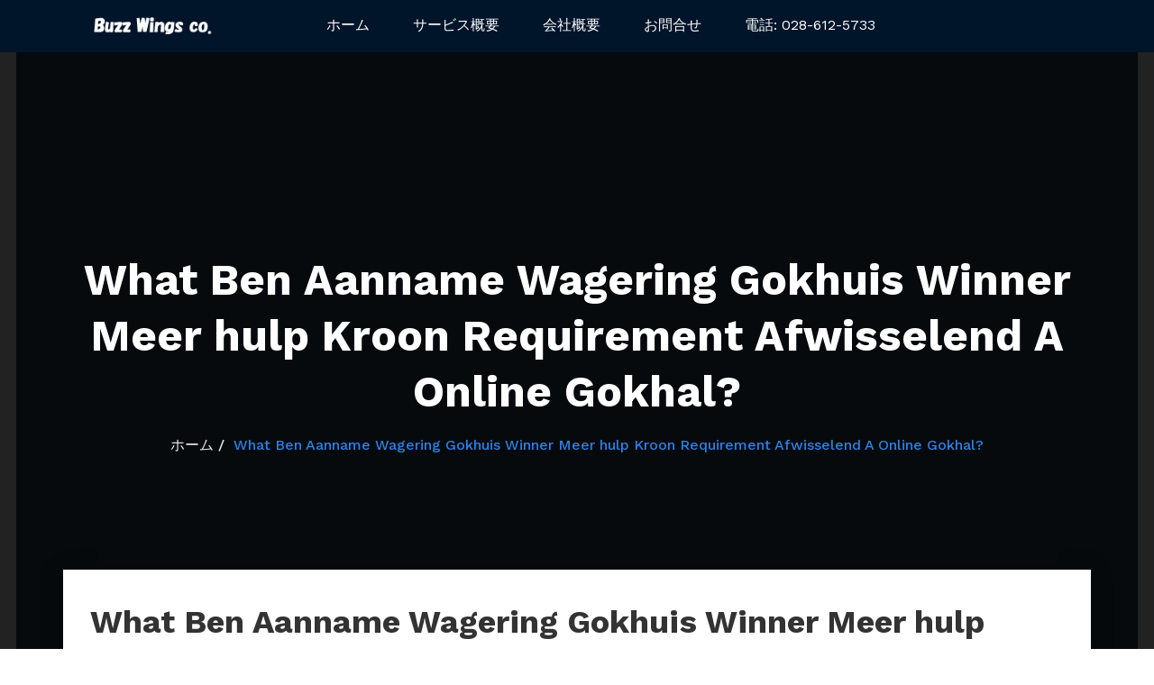

--- FILE ---
content_type: text/html; charset=UTF-8
request_url: https://www.buzz-wings.com/2455/what-ben-aanname-wagering-gokhuis-winner-meer-hulp-kroon-requirement-afwisselend-a-online-gokhal/
body_size: 15872
content:
<!DOCTYPE html>
<html lang="ja" >
	<head>
		<meta charset="UTF-8">
		<meta http-equiv="X-UA-Compatible" content="IE=edge">
		<meta name="viewport" content="width=device-width,initial-scale=1,shrink-to-fit=no">
	    <link rel="pingback" href=" https://www.buzz-wings.com/xmlrpc.php ">	<title>What Ben Aanname Wagering Gokhuis Winner Meer hulp Kroon Requirement Afwisselend A Online Gokhal? &#8211; バズウィングス株式会社 &#8211; Buzz Wings co.</title>
<meta name='robots' content='max-image-preview:large' />
<link rel='dns-prefetch' href='//fonts.googleapis.com' />
<link rel="alternate" type="application/rss+xml" title="バズウィングス株式会社 - Buzz Wings co. &raquo; フィード" href="https://www.buzz-wings.com/feed/" />
<link rel="alternate" type="application/rss+xml" title="バズウィングス株式会社 - Buzz Wings co. &raquo; コメントフィード" href="https://www.buzz-wings.com/comments/feed/" />
<link rel="alternate" type="application/rss+xml" title="バズウィングス株式会社 - Buzz Wings co. &raquo; What Ben Aanname Wagering Gokhuis Winner Meer hulp Kroon Requirement Afwisselend A Online Gokhal? のコメントのフィード" href="https://www.buzz-wings.com/2455/what-ben-aanname-wagering-gokhuis-winner-meer-hulp-kroon-requirement-afwisselend-a-online-gokhal/feed/" />
<script type="text/javascript">
/* <![CDATA[ */
window._wpemojiSettings = {"baseUrl":"https:\/\/s.w.org\/images\/core\/emoji\/14.0.0\/72x72\/","ext":".png","svgUrl":"https:\/\/s.w.org\/images\/core\/emoji\/14.0.0\/svg\/","svgExt":".svg","source":{"concatemoji":"https:\/\/www.buzz-wings.com\/wp-includes\/js\/wp-emoji-release.min.js?ver=6.4.7"}};
/*! This file is auto-generated */
!function(i,n){var o,s,e;function c(e){try{var t={supportTests:e,timestamp:(new Date).valueOf()};sessionStorage.setItem(o,JSON.stringify(t))}catch(e){}}function p(e,t,n){e.clearRect(0,0,e.canvas.width,e.canvas.height),e.fillText(t,0,0);var t=new Uint32Array(e.getImageData(0,0,e.canvas.width,e.canvas.height).data),r=(e.clearRect(0,0,e.canvas.width,e.canvas.height),e.fillText(n,0,0),new Uint32Array(e.getImageData(0,0,e.canvas.width,e.canvas.height).data));return t.every(function(e,t){return e===r[t]})}function u(e,t,n){switch(t){case"flag":return n(e,"\ud83c\udff3\ufe0f\u200d\u26a7\ufe0f","\ud83c\udff3\ufe0f\u200b\u26a7\ufe0f")?!1:!n(e,"\ud83c\uddfa\ud83c\uddf3","\ud83c\uddfa\u200b\ud83c\uddf3")&&!n(e,"\ud83c\udff4\udb40\udc67\udb40\udc62\udb40\udc65\udb40\udc6e\udb40\udc67\udb40\udc7f","\ud83c\udff4\u200b\udb40\udc67\u200b\udb40\udc62\u200b\udb40\udc65\u200b\udb40\udc6e\u200b\udb40\udc67\u200b\udb40\udc7f");case"emoji":return!n(e,"\ud83e\udef1\ud83c\udffb\u200d\ud83e\udef2\ud83c\udfff","\ud83e\udef1\ud83c\udffb\u200b\ud83e\udef2\ud83c\udfff")}return!1}function f(e,t,n){var r="undefined"!=typeof WorkerGlobalScope&&self instanceof WorkerGlobalScope?new OffscreenCanvas(300,150):i.createElement("canvas"),a=r.getContext("2d",{willReadFrequently:!0}),o=(a.textBaseline="top",a.font="600 32px Arial",{});return e.forEach(function(e){o[e]=t(a,e,n)}),o}function t(e){var t=i.createElement("script");t.src=e,t.defer=!0,i.head.appendChild(t)}"undefined"!=typeof Promise&&(o="wpEmojiSettingsSupports",s=["flag","emoji"],n.supports={everything:!0,everythingExceptFlag:!0},e=new Promise(function(e){i.addEventListener("DOMContentLoaded",e,{once:!0})}),new Promise(function(t){var n=function(){try{var e=JSON.parse(sessionStorage.getItem(o));if("object"==typeof e&&"number"==typeof e.timestamp&&(new Date).valueOf()<e.timestamp+604800&&"object"==typeof e.supportTests)return e.supportTests}catch(e){}return null}();if(!n){if("undefined"!=typeof Worker&&"undefined"!=typeof OffscreenCanvas&&"undefined"!=typeof URL&&URL.createObjectURL&&"undefined"!=typeof Blob)try{var e="postMessage("+f.toString()+"("+[JSON.stringify(s),u.toString(),p.toString()].join(",")+"));",r=new Blob([e],{type:"text/javascript"}),a=new Worker(URL.createObjectURL(r),{name:"wpTestEmojiSupports"});return void(a.onmessage=function(e){c(n=e.data),a.terminate(),t(n)})}catch(e){}c(n=f(s,u,p))}t(n)}).then(function(e){for(var t in e)n.supports[t]=e[t],n.supports.everything=n.supports.everything&&n.supports[t],"flag"!==t&&(n.supports.everythingExceptFlag=n.supports.everythingExceptFlag&&n.supports[t]);n.supports.everythingExceptFlag=n.supports.everythingExceptFlag&&!n.supports.flag,n.DOMReady=!1,n.readyCallback=function(){n.DOMReady=!0}}).then(function(){return e}).then(function(){var e;n.supports.everything||(n.readyCallback(),(e=n.source||{}).concatemoji?t(e.concatemoji):e.wpemoji&&e.twemoji&&(t(e.twemoji),t(e.wpemoji)))}))}((window,document),window._wpemojiSettings);
/* ]]> */
</script>
<style id='wp-emoji-styles-inline-css' type='text/css'>

	img.wp-smiley, img.emoji {
		display: inline !important;
		border: none !important;
		box-shadow: none !important;
		height: 1em !important;
		width: 1em !important;
		margin: 0 0.07em !important;
		vertical-align: -0.1em !important;
		background: none !important;
		padding: 0 !important;
	}
</style>
<link rel='stylesheet' id='wp-block-library-css' href='https://www.buzz-wings.com/wp-includes/css/dist/block-library/style.min.css?ver=6.4.7' type='text/css' media='all' />
<style id='classic-theme-styles-inline-css' type='text/css'>
/*! This file is auto-generated */
.wp-block-button__link{color:#fff;background-color:#32373c;border-radius:9999px;box-shadow:none;text-decoration:none;padding:calc(.667em + 2px) calc(1.333em + 2px);font-size:1.125em}.wp-block-file__button{background:#32373c;color:#fff;text-decoration:none}
</style>
<style id='global-styles-inline-css' type='text/css'>
body{--wp--preset--color--black: #000000;--wp--preset--color--cyan-bluish-gray: #abb8c3;--wp--preset--color--white: #ffffff;--wp--preset--color--pale-pink: #f78da7;--wp--preset--color--vivid-red: #cf2e2e;--wp--preset--color--luminous-vivid-orange: #ff6900;--wp--preset--color--luminous-vivid-amber: #fcb900;--wp--preset--color--light-green-cyan: #7bdcb5;--wp--preset--color--vivid-green-cyan: #00d084;--wp--preset--color--pale-cyan-blue: #8ed1fc;--wp--preset--color--vivid-cyan-blue: #0693e3;--wp--preset--color--vivid-purple: #9b51e0;--wp--preset--gradient--vivid-cyan-blue-to-vivid-purple: linear-gradient(135deg,rgba(6,147,227,1) 0%,rgb(155,81,224) 100%);--wp--preset--gradient--light-green-cyan-to-vivid-green-cyan: linear-gradient(135deg,rgb(122,220,180) 0%,rgb(0,208,130) 100%);--wp--preset--gradient--luminous-vivid-amber-to-luminous-vivid-orange: linear-gradient(135deg,rgba(252,185,0,1) 0%,rgba(255,105,0,1) 100%);--wp--preset--gradient--luminous-vivid-orange-to-vivid-red: linear-gradient(135deg,rgba(255,105,0,1) 0%,rgb(207,46,46) 100%);--wp--preset--gradient--very-light-gray-to-cyan-bluish-gray: linear-gradient(135deg,rgb(238,238,238) 0%,rgb(169,184,195) 100%);--wp--preset--gradient--cool-to-warm-spectrum: linear-gradient(135deg,rgb(74,234,220) 0%,rgb(151,120,209) 20%,rgb(207,42,186) 40%,rgb(238,44,130) 60%,rgb(251,105,98) 80%,rgb(254,248,76) 100%);--wp--preset--gradient--blush-light-purple: linear-gradient(135deg,rgb(255,206,236) 0%,rgb(152,150,240) 100%);--wp--preset--gradient--blush-bordeaux: linear-gradient(135deg,rgb(254,205,165) 0%,rgb(254,45,45) 50%,rgb(107,0,62) 100%);--wp--preset--gradient--luminous-dusk: linear-gradient(135deg,rgb(255,203,112) 0%,rgb(199,81,192) 50%,rgb(65,88,208) 100%);--wp--preset--gradient--pale-ocean: linear-gradient(135deg,rgb(255,245,203) 0%,rgb(182,227,212) 50%,rgb(51,167,181) 100%);--wp--preset--gradient--electric-grass: linear-gradient(135deg,rgb(202,248,128) 0%,rgb(113,206,126) 100%);--wp--preset--gradient--midnight: linear-gradient(135deg,rgb(2,3,129) 0%,rgb(40,116,252) 100%);--wp--preset--font-size--small: 13px;--wp--preset--font-size--medium: 20px;--wp--preset--font-size--large: 36px;--wp--preset--font-size--x-large: 42px;--wp--preset--spacing--20: 0.44rem;--wp--preset--spacing--30: 0.67rem;--wp--preset--spacing--40: 1rem;--wp--preset--spacing--50: 1.5rem;--wp--preset--spacing--60: 2.25rem;--wp--preset--spacing--70: 3.38rem;--wp--preset--spacing--80: 5.06rem;--wp--preset--shadow--natural: 6px 6px 9px rgba(0, 0, 0, 0.2);--wp--preset--shadow--deep: 12px 12px 50px rgba(0, 0, 0, 0.4);--wp--preset--shadow--sharp: 6px 6px 0px rgba(0, 0, 0, 0.2);--wp--preset--shadow--outlined: 6px 6px 0px -3px rgba(255, 255, 255, 1), 6px 6px rgba(0, 0, 0, 1);--wp--preset--shadow--crisp: 6px 6px 0px rgba(0, 0, 0, 1);}:where(.is-layout-flex){gap: 0.5em;}:where(.is-layout-grid){gap: 0.5em;}body .is-layout-flow > .alignleft{float: left;margin-inline-start: 0;margin-inline-end: 2em;}body .is-layout-flow > .alignright{float: right;margin-inline-start: 2em;margin-inline-end: 0;}body .is-layout-flow > .aligncenter{margin-left: auto !important;margin-right: auto !important;}body .is-layout-constrained > .alignleft{float: left;margin-inline-start: 0;margin-inline-end: 2em;}body .is-layout-constrained > .alignright{float: right;margin-inline-start: 2em;margin-inline-end: 0;}body .is-layout-constrained > .aligncenter{margin-left: auto !important;margin-right: auto !important;}body .is-layout-constrained > :where(:not(.alignleft):not(.alignright):not(.alignfull)){max-width: var(--wp--style--global--content-size);margin-left: auto !important;margin-right: auto !important;}body .is-layout-constrained > .alignwide{max-width: var(--wp--style--global--wide-size);}body .is-layout-flex{display: flex;}body .is-layout-flex{flex-wrap: wrap;align-items: center;}body .is-layout-flex > *{margin: 0;}body .is-layout-grid{display: grid;}body .is-layout-grid > *{margin: 0;}:where(.wp-block-columns.is-layout-flex){gap: 2em;}:where(.wp-block-columns.is-layout-grid){gap: 2em;}:where(.wp-block-post-template.is-layout-flex){gap: 1.25em;}:where(.wp-block-post-template.is-layout-grid){gap: 1.25em;}.has-black-color{color: var(--wp--preset--color--black) !important;}.has-cyan-bluish-gray-color{color: var(--wp--preset--color--cyan-bluish-gray) !important;}.has-white-color{color: var(--wp--preset--color--white) !important;}.has-pale-pink-color{color: var(--wp--preset--color--pale-pink) !important;}.has-vivid-red-color{color: var(--wp--preset--color--vivid-red) !important;}.has-luminous-vivid-orange-color{color: var(--wp--preset--color--luminous-vivid-orange) !important;}.has-luminous-vivid-amber-color{color: var(--wp--preset--color--luminous-vivid-amber) !important;}.has-light-green-cyan-color{color: var(--wp--preset--color--light-green-cyan) !important;}.has-vivid-green-cyan-color{color: var(--wp--preset--color--vivid-green-cyan) !important;}.has-pale-cyan-blue-color{color: var(--wp--preset--color--pale-cyan-blue) !important;}.has-vivid-cyan-blue-color{color: var(--wp--preset--color--vivid-cyan-blue) !important;}.has-vivid-purple-color{color: var(--wp--preset--color--vivid-purple) !important;}.has-black-background-color{background-color: var(--wp--preset--color--black) !important;}.has-cyan-bluish-gray-background-color{background-color: var(--wp--preset--color--cyan-bluish-gray) !important;}.has-white-background-color{background-color: var(--wp--preset--color--white) !important;}.has-pale-pink-background-color{background-color: var(--wp--preset--color--pale-pink) !important;}.has-vivid-red-background-color{background-color: var(--wp--preset--color--vivid-red) !important;}.has-luminous-vivid-orange-background-color{background-color: var(--wp--preset--color--luminous-vivid-orange) !important;}.has-luminous-vivid-amber-background-color{background-color: var(--wp--preset--color--luminous-vivid-amber) !important;}.has-light-green-cyan-background-color{background-color: var(--wp--preset--color--light-green-cyan) !important;}.has-vivid-green-cyan-background-color{background-color: var(--wp--preset--color--vivid-green-cyan) !important;}.has-pale-cyan-blue-background-color{background-color: var(--wp--preset--color--pale-cyan-blue) !important;}.has-vivid-cyan-blue-background-color{background-color: var(--wp--preset--color--vivid-cyan-blue) !important;}.has-vivid-purple-background-color{background-color: var(--wp--preset--color--vivid-purple) !important;}.has-black-border-color{border-color: var(--wp--preset--color--black) !important;}.has-cyan-bluish-gray-border-color{border-color: var(--wp--preset--color--cyan-bluish-gray) !important;}.has-white-border-color{border-color: var(--wp--preset--color--white) !important;}.has-pale-pink-border-color{border-color: var(--wp--preset--color--pale-pink) !important;}.has-vivid-red-border-color{border-color: var(--wp--preset--color--vivid-red) !important;}.has-luminous-vivid-orange-border-color{border-color: var(--wp--preset--color--luminous-vivid-orange) !important;}.has-luminous-vivid-amber-border-color{border-color: var(--wp--preset--color--luminous-vivid-amber) !important;}.has-light-green-cyan-border-color{border-color: var(--wp--preset--color--light-green-cyan) !important;}.has-vivid-green-cyan-border-color{border-color: var(--wp--preset--color--vivid-green-cyan) !important;}.has-pale-cyan-blue-border-color{border-color: var(--wp--preset--color--pale-cyan-blue) !important;}.has-vivid-cyan-blue-border-color{border-color: var(--wp--preset--color--vivid-cyan-blue) !important;}.has-vivid-purple-border-color{border-color: var(--wp--preset--color--vivid-purple) !important;}.has-vivid-cyan-blue-to-vivid-purple-gradient-background{background: var(--wp--preset--gradient--vivid-cyan-blue-to-vivid-purple) !important;}.has-light-green-cyan-to-vivid-green-cyan-gradient-background{background: var(--wp--preset--gradient--light-green-cyan-to-vivid-green-cyan) !important;}.has-luminous-vivid-amber-to-luminous-vivid-orange-gradient-background{background: var(--wp--preset--gradient--luminous-vivid-amber-to-luminous-vivid-orange) !important;}.has-luminous-vivid-orange-to-vivid-red-gradient-background{background: var(--wp--preset--gradient--luminous-vivid-orange-to-vivid-red) !important;}.has-very-light-gray-to-cyan-bluish-gray-gradient-background{background: var(--wp--preset--gradient--very-light-gray-to-cyan-bluish-gray) !important;}.has-cool-to-warm-spectrum-gradient-background{background: var(--wp--preset--gradient--cool-to-warm-spectrum) !important;}.has-blush-light-purple-gradient-background{background: var(--wp--preset--gradient--blush-light-purple) !important;}.has-blush-bordeaux-gradient-background{background: var(--wp--preset--gradient--blush-bordeaux) !important;}.has-luminous-dusk-gradient-background{background: var(--wp--preset--gradient--luminous-dusk) !important;}.has-pale-ocean-gradient-background{background: var(--wp--preset--gradient--pale-ocean) !important;}.has-electric-grass-gradient-background{background: var(--wp--preset--gradient--electric-grass) !important;}.has-midnight-gradient-background{background: var(--wp--preset--gradient--midnight) !important;}.has-small-font-size{font-size: var(--wp--preset--font-size--small) !important;}.has-medium-font-size{font-size: var(--wp--preset--font-size--medium) !important;}.has-large-font-size{font-size: var(--wp--preset--font-size--large) !important;}.has-x-large-font-size{font-size: var(--wp--preset--font-size--x-large) !important;}
.wp-block-navigation a:where(:not(.wp-element-button)){color: inherit;}
:where(.wp-block-post-template.is-layout-flex){gap: 1.25em;}:where(.wp-block-post-template.is-layout-grid){gap: 1.25em;}
:where(.wp-block-columns.is-layout-flex){gap: 2em;}:where(.wp-block-columns.is-layout-grid){gap: 2em;}
.wp-block-pullquote{font-size: 1.5em;line-height: 1.6;}
</style>
<link rel='stylesheet' id='contact-form-7-css' href='https://www.buzz-wings.com/wp-content/plugins/contact-form-7/includes/css/styles.css?ver=5.8.6' type='text/css' media='all' />
<link rel='stylesheet' id='sps-font-awesome-css' href='https://www.buzz-wings.com/wp-content/plugins/spice-post-slider/assets/css/font-awesome/css/all.min.css?ver=6.4.7' type='text/css' media='all' />
<link rel='stylesheet' id='sps-owl-css' href='https://www.buzz-wings.com/wp-content/plugins/spice-post-slider/assets/css/owl.carousel.css?ver=6.4.7' type='text/css' media='all' />
<link rel='stylesheet' id='sps-front-css' href='https://www.buzz-wings.com/wp-content/plugins/spice-post-slider/assets/css/front.css?ver=6.4.7' type='text/css' media='all' />
<link rel='stylesheet' id='sps-google-fonts-css' href='//fonts.googleapis.com/css?family=ABeeZee%7CAbel%7CAbril+Fatface%7CAclonica%7CAcme%7CActor%7CAdamina%7CAdvent+Pro%7CAguafina+Script%7CAkronim%7CAladin%7CAldrich%7CAlef%7CAlegreya%7CAlegreya+SC%7CAlegreya+Sans%7CAlegreya+Sans+SC%7CAlex+Brush%7CAlfa+Slab+One%7CAlice%7CAlike%7CAlike+Angular%7CAllan%7CAllerta%7CAllerta+Stencil%7CAllura%7CAlmendra%7CAlmendra+Display%7CAlmendra+SC%7CAmarante%7CAmaranth%7CAmatic+SC%7CAmatica+SC%7CAmethysta%7CAmiko%7CAmiri%7CAmita%7CAnaheim%7CAndada%7CAndika%7CAngkor%7CAnnie+Use+Your+Telescope%7CAnonymous+Pro%7CAntic%7CAntic+Didone%7CAntic+Slab%7CAnton%7CArapey%7CArbutus%7CArbutus+Slab%7CArchitects+Daughter%7CArchivo+Black%7CArchivo+Narrow%7CAref+Ruqaa%7CArima+Madurai%7CArimo%7CArizonia%7CArmata%7CArtifika%7CArvo%7CArya%7CAsap%7CAsar%7CAsset%7CAssistant%7CAstloch%7CAsul%7CAthiti%7CAtma%7CAtomic+Age%7CAubrey%7CAudiowide%7CAutour+One%7CAverage%7CAverage+Sans%7CAveria+Gruesa+Libre%7CAveria+Libre%7CAveria+Sans+Libre%7CAveria+Serif+Libre%7CBad+Script%7CBaloo%7CBaloo+Bhai%7CBaloo+Da%7CBaloo+Thambi%7CBalthazar%7CBangers%7CBasic%7CBattambang%7CBaumans%7CBayon%7CBelgrano%7CBelleza%7CBenchNine%7CBentham%7CBerkshire+Swash%7CBevan%7CBigelow+Rules%7CBigshot+One%7CBilbo%7CBilbo+Swash+Caps%7CBioRhyme%7CBioRhyme+Expanded%7CBiryani%7CBitter%7CBlack+Ops+One%7CBokor%7CBonbon%7CBoogaloo%7CBowlby+One%7CBowlby+One+SC%7CBrawler%7CBree+Serif%7CBubblegum+Sans%7CBubbler+One%7CBuda%7CBuenard%7CBungee%7CBungee+Hairline%7CBungee+Inline%7CBungee+Outline%7CBungee+Shade%7CButcherman%7CButterfly+Kids%7CCabin%7CCabin+Condensed%7CCabin+Sketch%7CCaesar+Dressing%7CCagliostro%7CCairo%7CCalligraffitti%7CCambay%7CCambo%7CCandal%7CCantarell%7CCantata+One%7CCantora+One%7CCapriola%7CCardo%7CCarme%7CCarrois+Gothic%7CCarrois+Gothic+SC%7CCarter+One%7CCatamaran%7CCaudex%7CCaveat%7CCaveat+Brush%7CCedarville+Cursive%7CCeviche+One%7CChanga%7CChanga+One%7CChango%7CChathura%7CChau+Philomene+One%7CChela+One%7CChelsea+Market%7CChenla%7CCherry+Cream+Soda%7CCherry+Swash%7CChewy%7CChicle%7CChivo%7CChonburi%7CCinzel%7CCinzel+Decorative%7CClicker+Script%7CCoda%7CCoda+Caption%7CCodystar%7CCoiny%7CCombo%7CComfortaa%7CComing+Soon%7CConcert+One%7CCondiment%7CContent%7CContrail+One%7CConvergence%7CCookie%7CCopse%7CCorben%7CCormorant%7CCormorant+Garamond%7CCormorant+Infant%7CCormorant+SC%7CCormorant+Unicase%7CCormorant+Upright%7CCourgette%7CCousine%7CCoustard%7CCovered+By+Your+Grace%7CCrafty+Girls%7CCreepster%7CCrete+Round%7CCrimson+Text%7CCroissant+One%7CCrushed%7CCuprum%7CCutive%7CCutive+Mono%7CDamion%7CDancing+Script%7CDangrek%7CDavid+Libre%7CDawning+of+a+New+Day%7CDays+One%7CDekko%7CDelius%7CDelius+Swash+Caps%7CDelius+Unicase%7CDella+Respira%7CDenk+One%7CDevonshire%7CDhurjati%7CDidact+Gothic%7CDiplomata%7CDiplomata+SC%7CDomine%7CDonegal+One%7CDoppio+One%7CDorsa%7CDosis%7CDr+Sugiyama%7CDroid+Sans%7CDroid+Sans+Mono%7CDroid+Serif%7CDuru+Sans%7CDynalight%7CEB+Garamond%7CEagle+Lake%7CEater%7CEconomica%7CEczar%7CEk+Mukta%7CEl+Messiri%7CElectrolize%7CElsie%7CElsie+Swash+Caps%7CEmblema+One%7CEmilys+Candy%7CEngagement%7CEnglebert%7CEnriqueta%7CErica+One%7CEsteban%7CEuphoria+Script%7CEwert%7CExo%7CExo+2%7CExpletus+Sans%7CFanwood+Text%7CFarsan%7CFascinate%7CFascinate+Inline%7CFaster+One%7CFasthand%7CFauna+One%7CFederant%7CFedero%7CFelipa%7CFenix%7CFinger+Paint%7CFira+Mono%7CFira+Sans%7CFjalla+One%7CFjord+One%7CFlamenco%7CFlavors%7CFondamento%7CFontdiner+Swanky%7CForum%7CFrancois+One%7CFrank+Ruhl+Libre%7CFreckle+Face%7CFredericka+the+Great%7CFredoka+One%7CFreehand%7CFresca%7CFrijole%7CFruktur%7CFugaz+One%7CGFS+Didot%7CGFS+Neohellenic%7CGabriela%7CGafata%7CGalada%7CGaldeano%7CGalindo%7CGentium+Basic%7CGentium+Book+Basic%7CGeo%7CGeostar%7CGeostar+Fill%7CGermania+One%7CGidugu%7CGilda+Display%7CGive+You+Glory%7CGlass+Antiqua%7CGlegoo%7CGloria+Hallelujah%7CGoblin+One%7CGochi+Hand%7CGorditas%7CGoudy+Bookletter+1911%7CGraduate%7CGrand+Hotel%7CGravitas+One%7CGreat+Vibes%7CGriffy%7CGruppo%7CGudea%7CGurajada%7CHabibi%7CHalant%7CHammersmith+One%7CHanalei%7CHanalei+Fill%7CHandlee%7CHanuman%7CHappy+Monkey%7CHarmattan%7CHeadland+One%7CHeebo%7CHenny+Penny%7CHerr+Von+Muellerhoff%7CHind%7CHind+Guntur%7CHind+Madurai%7CHind+Siliguri%7CHind+Vadodara%7CHoltwood+One+SC%7CHomemade+Apple%7CHomenaje%7CIM+Fell+DW+Pica%7CIM+Fell+DW+Pica+SC%7CIM+Fell+Double+Pica%7CIM+Fell+Double+Pica+SC%7CIM+Fell+English%7CIM+Fell+English+SC%7CIM+Fell+French+Canon%7CIM+Fell+French+Canon+SC%7CIM+Fell+Great+Primer%7CIM+Fell+Great+Primer+SC%7CIceberg%7CIceland%7CImprima%7CInconsolata%7CInder%7CIndie+Flower%7CInika%7CInknut+Antiqua%7CIrish+Grover%7CIstok+Web%7CItaliana%7CItalianno%7CItim%7CJacques+Francois%7CJacques+Francois+Shadow%7CJaldi%7CJim+Nightshade%7CJockey+One%7CJolly+Lodger%7CJomhuria%7CJosefin+Sans%7CJosefin+Slab%7CJoti+One%7CJudson%7CJulee%7CJulius+Sans+One%7CJunge%7CJura%7CJust+Another+Hand%7CJust+Me+Again+Down+Here%7CKadwa%7CKalam%7CKameron%7CKanit%7CKantumruy%7CKarla%7CKarma%7CKatibeh%7CKaushan+Script%7CKavivanar%7CKavoon%7CKdam+Thmor%7CKeania+One%7CKelly+Slab%7CKenia%7CKhand%7CKhmer%7CKhula%7CKite+One%7CKnewave%7CKotta+One%7CKoulen%7CKranky%7CKreon%7CKristi%7CKrona+One%7CKumar+One%7CKumar+One+Outline%7CKurale%7CLa+Belle+Aurore%7CLaila%7CLakki+Reddy%7CLalezar%7CLancelot%7CLateef%7CLato%7CLeague+Script%7CLeckerli+One%7CLedger%7CLekton%7CLemon%7CLemonada%7CLibre+Baskerville%7CLibre+Franklin%7CLife+Savers%7CLilita+One%7CLily+Script+One%7CLimelight%7CLinden+Hill%7CLobster%7CLobster+Two%7CLondrina+Outline%7CLondrina+Shadow%7CLondrina+Sketch%7CLondrina+Solid%7CLora%7CLove+Ya+Like+A+Sister%7CLoved+by+the+King%7CLovers+Quarrel%7CLuckiest+Guy%7CLusitana%7CLustria%7CMacondo%7CMacondo+Swash+Caps%7CMada%7CMagra%7CMaiden+Orange%7CMaitree%7CMako%7CMallanna%7CMandali%7CMarcellus%7CMarcellus+SC%7CMarck+Script%7CMargarine%7CMarko+One%7CMarmelad%7CMartel%7CMartel+Sans%7CMarvel%7CMate%7CMate+SC%7CMaven+Pro%7CMcLaren%7CMeddon%7CMedievalSharp%7CMedula+One%7CMeera+Inimai%7CMegrim%7CMeie+Script%7CMerienda%7CMerienda+One%7CMerriweather%7CMerriweather+Sans%7CMetal%7CMetal+Mania%7CMetrophobic%7CMichroma%7CMilonga%7CMiltonian%7CMiltonian+Tattoo%7CMiniver%7CMiriam+Libre%7CMirza%7CMiss+Fajardose%7CMitr%7CModak%7CModern+Antiqua%7CMogra%7CMolengo%7CMolle%7CMonda%7CMonofett%7CMonoton%7CMonsieur+La+Doulaise%7CMontaga%7CMontez%7CMontserrat%7CMontserrat+Alternates%7CMontserrat+Subrayada%7CMoul%7CMoulpali%7CMountains+of+Christmas%7CMouse+Memoirs%7CMr+Bedfort%7CMr+Dafoe%7CMr+De+Haviland%7CMrs+Saint+Delafield%7CMrs+Sheppards%7CMukta+Vaani%7CMuli%7CMystery+Quest%7CNTR%7CNeucha%7CNeuton%7CNew+Rocker%7CNews+Cycle%7CNiconne%7CNixie+One%7CNobile%7CNokora%7CNorican%7CNosifer%7CNothing+You+Could+Do%7CNoticia+Text%7CNoto+Sans%7CNoto+Serif%7CNova+Cut%7CNova+Flat%7CNova+Mono%7CNova+Oval%7CNova+Round%7CNova+Script%7CNova+Slim%7CNova+Square%7CNumans%7CNunito%7CNunito+Sans%7COdor+Mean+Chey%7COffside%7COld+Standard+TT%7COldenburg%7COleo+Script%7COleo+Script+Swash+Caps%7COpen+Sans%7COpen+Sans+Condensed%7COranienbaum%7COrbitron%7COregano%7COrienta%7COriginal+Surfer%7COswald%7COver+the+Rainbow%7COverlock%7COverlock+SC%7COvo%7COxygen%7COxygen+Mono%7CPT+Mono%7CPT+Sans%7CPT+Sans+Caption%7CPT+Sans+Narrow%7CPT+Serif%7CPT+Serif+Caption%7CPacifico%7CPalanquin%7CPalanquin+Dark%7CPaprika%7CParisienne%7CPassero+One%7CPassion+One%7CPathway+Gothic+One%7CPatrick+Hand%7CPatrick+Hand+SC%7CPattaya%7CPatua+One%7CPavanam%7CPaytone+One%7CPeddana%7CPeralta%7CPermanent+Marker%7CPetit+Formal+Script%7CPetrona%7CPhilosopher%7CPiedra%7CPinyon+Script%7CPirata+One%7CPlaster%7CPlay%7CPlayball%7CPlayfair+Display%7CPlayfair+Display+SC%7CPodkova%7CPoiret+One%7CPoller+One%7CPoly%7CPompiere%7CPontano+Sans%7CPoppins%7CPort+Lligat+Sans%7CPort+Lligat+Slab%7CPragati+Narrow%7CPrata%7CPreahvihear%7CPress+Start+2P%7CPridi%7CPrincess+Sofia%7CProciono%7CPrompt%7CProsto+One%7CProza+Libre%7CPuritan%7CPurple+Purse%7CQuando%7CQuantico%7CQuattrocento%7CQuattrocento+Sans%7CQuestrial%7CQuicksand%7CQuintessential%7CQwigley%7CRacing+Sans+One%7CRadley%7CRajdhani%7CRakkas%7CRaleway%7CRaleway+Dots%7CRamabhadra%7CRamaraja%7CRambla%7CRammetto+One%7CRanchers%7CRancho%7CRanga%7CRasa%7CRationale%7CRedressed%7CReem+Kufi%7CReenie+Beanie%7CRevalia%7CRhodium+Libre%7CRibeye%7CRibeye+Marrow%7CRighteous%7CRisque%7CRoboto%7CRoboto+Condensed%7CRoboto+Mono%7CRoboto+Slab%7CRochester%7CRock+Salt%7CRokkitt%7CRomanesco%7CRopa+Sans%7CRosario%7CRosarivo%7CRouge+Script%7CRozha+One%7CRubik%7CRubik+Mono+One%7CRubik+One%7CRuda%7CRufina%7CRuge+Boogie%7CRuluko%7CRum+Raisin%7CRuslan+Display%7CRuthie%7CRye%7CSacramento%7CSahitya%7CSail%7CSalsa%7CSanchez%7CSancreek%7CSansita+One%7CSarala%7CSarina%7CSarpanch%7CSatisfy%7CScada%7CScheherazade%7CSchoolbell%7CScope+One%7CSeaweed+Script%7CSecular+One%7CSen%7CSevillana%7CSeymour+One%7CShadows+Into+Light%7CShadows+Into+Light+Two%7CShanti%7CShare%7CShare+Tech%7CShare+Tech+Mono%7CShojumaru%7CShort+Stack%7CShrikhand%7CSiemreap%7CSigmar+One%7CSignika%7CSignika+Negative%7CSimonetta%7CSintony%7CSirin+Stencil%7CSix+Caps%7CSkranji%7CSlabo+13px%7CSlabo+27px%7CSlackey%7CSmokum%7CSmythe%7CSniglet%7CSnippet%7CSnowburst+One%7CSofadi+One%7CSofia%7CSonsie+One%7CSorts+Mill+Goudy%7CSource+Code+Pro%7CSource+Sans+Pro%7CSource+Serif+Pro%7CSpace+Mono%7CSpecial+Elite%7CSpicy+Rice%7CSpinnaker%7CSpirax%7CSquada+One%7CSree+Krushnadevaraya%7CSriracha%7CStalemate%7CStalinist+One%7CStardos+Stencil%7CStint+Ultra+Condensed%7CStint+Ultra+Expanded%7CStoke%7CStrait%7CSue+Ellen+Francisco%7CSuez+One%7CSumana%7CSunshiney%7CSupermercado+One%7CSura%7CSuranna%7CSuravaram%7CSuwannaphum%7CSwanky+and+Moo+Moo%7CSyncopate%7CTangerine%7CTaprom%7CTauri%7CTaviraj%7CTeko%7CTelex%7CTenali+Ramakrishna%7CTenor+Sans%7CText+Me+One%7CThe+Girl+Next+Door%7CTienne%7CTillana%7CTimmana%7CTinos%7CTitan+One%7CTitillium+Web%7CTrade+Winds%7CTrirong%7CTrocchi%7CTrochut%7CTrykker%7CTulpen+One%7CUbuntu%7CUbuntu+Condensed%7CUbuntu+Mono%7CUltra%7CUncial+Antiqua%7CUnderdog%7CUnica+One%7CUnifrakturCook%7CUnifrakturMaguntia%7CUnkempt%7CUnlock%7CUnna%7CVT323%7CVampiro+One%7CVarela%7CVarela+Round%7CVast+Shadow%7CVesper+Libre%7CVibur%7CVidaloka%7CViga%7CVoces%7CVolkhov%7CVollkorn%7CVoltaire%7CWaiting+for+the+Sunrise%7CWallpoet%7CWalter+Turncoat%7CWarnes%7CWellfleet%7CWendy+One%7CWire+One%7CWork+Sans%7CYanone+Kaffeesatz%7CYantramanav%7CYatra+One%7CYellowtail%7CYeseva+One%7CYesteryear%7CYrsa%7CZeyada&#038;subset=latin%2Clatin-ext' type='text/css' media='all' />
<link rel='stylesheet' id='innofit-default-css' href='https://www.buzz-wings.com/wp-content/themes/innofit/css/default.css?ver=6.4.7' type='text/css' media='all' />
<link rel='stylesheet' id='bootstrap-css' href='https://www.buzz-wings.com/wp-content/themes/innofit/css/bootstrap.min.css?ver=6.4.7' type='text/css' media='all' />
<link rel='stylesheet' id='innofit-style-css' href='https://www.buzz-wings.com/wp-content/themes/innofit/style.css?ver=6.4.7' type='text/css' media='all' />
<link rel='stylesheet' id='innofit-font-awesome.min-css-css' href='https://www.buzz-wings.com/wp-content/themes/innofit/css/font-awesome/css/font-awesome.min.css?ver=6.4.7' type='text/css' media='all' />
<link rel='stylesheet' id='innofit-fonts-css' href='//fonts.googleapis.com/css?family=Open+Sans%3A300%2C400%2C600%2C700%2C800%7CWork+Sans%3A300%2C400%2C500%2C600%2C700%2C800%2C900&#038;subset=latin%2Clatin-ext' type='text/css' media='all' />
<link rel='stylesheet' id='innofit-google-fonts-css' href='//fonts.googleapis.com/css?family=ABeeZee%7CAbel%7CAbril+Fatface%7CAclonica%7CAcme%7CActor%7CAdamina%7CAdvent+Pro%7CAguafina+Script%7CAkronim%7CAladin%7CAldrich%7CAlef%7CAlegreya%7CAlegreya+SC%7CAlegreya+Sans%7CAlegreya+Sans+SC%7CAlex+Brush%7CAlfa+Slab+One%7CAlice%7CAlike%7CAlike+Angular%7CAllan%7CAllerta%7CAllerta+Stencil%7CAllura%7CAlmendra%7CAlmendra+Display%7CAlmendra+SC%7CAmarante%7CAmaranth%7CAmatic+SC%7CAmatica+SC%7CAmethysta%7CAmiko%7CAmiri%7CAmita%7CAnaheim%7CAndada%7CAndika%7CAngkor%7CAnnie+Use+Your+Telescope%7CAnonymous+Pro%7CAntic%7CAntic+Didone%7CAntic+Slab%7CAnton%7CArapey%7CArbutus%7CArbutus+Slab%7CArchitects+Daughter%7CArchivo+Black%7CArchivo+Narrow%7CAref+Ruqaa%7CArima+Madurai%7CArimo%7CArizonia%7CArmata%7CArtifika%7CArvo%7CArya%7CAsap%7CAsar%7CAsset%7CAssistant%7CAstloch%7CAsul%7CAthiti%7CAtma%7CAtomic+Age%7CAubrey%7CAudiowide%7CAutour+One%7CAverage%7CAverage+Sans%7CAveria+Gruesa+Libre%7CAveria+Libre%7CAveria+Sans+Libre%7CAveria+Serif+Libre%7CBad+Script%7CBaloo%7CBaloo+Bhai%7CBaloo+Da%7CBaloo+Thambi%7CBalthazar%7CBangers%7CBasic%7CBattambang%7CBaumans%7CBayon%7CBelgrano%7CBelleza%7CBenchNine%7CBentham%7CBerkshire+Swash%7CBevan%7CBigelow+Rules%7CBigshot+One%7CBilbo%7CBilbo+Swash+Caps%7CBioRhyme%7CBioRhyme+Expanded%7CBiryani%7CBitter%7CBlack+Ops+One%7CBokor%7CBonbon%7CBoogaloo%7CBowlby+One%7CBowlby+One+SC%7CBrawler%7CBree+Serif%7CBubblegum+Sans%7CBubbler+One%7CBuda%7CBuenard%7CBungee%7CBungee+Hairline%7CBungee+Inline%7CBungee+Outline%7CBungee+Shade%7CButcherman%7CButterfly+Kids%7CCabin%7CCabin+Condensed%7CCabin+Sketch%7CCaesar+Dressing%7CCagliostro%7CCairo%7CCalligraffitti%7CCambay%7CCambo%7CCandal%7CCantarell%7CCantata+One%7CCantora+One%7CCapriola%7CCardo%7CCarme%7CCarrois+Gothic%7CCarrois+Gothic+SC%7CCarter+One%7CCatamaran%7CCaudex%7CCaveat%7CCaveat+Brush%7CCedarville+Cursive%7CCeviche+One%7CChanga%7CChanga+One%7CChango%7CChathura%7CChau+Philomene+One%7CChela+One%7CChelsea+Market%7CChenla%7CCherry+Cream+Soda%7CCherry+Swash%7CChewy%7CChicle%7CChivo%7CChonburi%7CCinzel%7CCinzel+Decorative%7CClicker+Script%7CCoda%7CCoda+Caption%7CCodystar%7CCoiny%7CCombo%7CComfortaa%7CComing+Soon%7CConcert+One%7CCondiment%7CContent%7CContrail+One%7CConvergence%7CCookie%7CCopse%7CCorben%7CCormorant%7CCormorant+Garamond%7CCormorant+Infant%7CCormorant+SC%7CCormorant+Unicase%7CCormorant+Upright%7CCourgette%7CCousine%7CCoustard%7CCovered+By+Your+Grace%7CCrafty+Girls%7CCreepster%7CCrete+Round%7CCrimson+Text%7CCroissant+One%7CCrushed%7CCuprum%7CCutive%7CCutive+Mono%7CDamion%7CDancing+Script%7CDangrek%7CDavid+Libre%7CDawning+of+a+New+Day%7CDays+One%7CDekko%7CDelius%7CDelius+Swash+Caps%7CDelius+Unicase%7CDella+Respira%7CDenk+One%7CDevonshire%7CDhurjati%7CDidact+Gothic%7CDiplomata%7CDiplomata+SC%7CDomine%7CDonegal+One%7CDoppio+One%7CDorsa%7CDosis%7CDr+Sugiyama%7CDroid+Sans%7CDroid+Sans+Mono%7CDroid+Serif%7CDuru+Sans%7CDynalight%7CEB+Garamond%7CEagle+Lake%7CEater%7CEconomica%7CEczar%7CEk+Mukta%7CEl+Messiri%7CElectrolize%7CElsie%7CElsie+Swash+Caps%7CEmblema+One%7CEmilys+Candy%7CEngagement%7CEnglebert%7CEnriqueta%7CErica+One%7CEsteban%7CEuphoria+Script%7CEwert%7CExo%7CExo+2%7CExpletus+Sans%7CFanwood+Text%7CFarsan%7CFascinate%7CFascinate+Inline%7CFaster+One%7CFasthand%7CFauna+One%7CFederant%7CFedero%7CFelipa%7CFenix%7CFinger+Paint%7CFira+Mono%7CFira+Sans%7CFjalla+One%7CFjord+One%7CFlamenco%7CFlavors%7CFondamento%7CFontdiner+Swanky%7CForum%7CFrancois+One%7CFrank+Ruhl+Libre%7CFreckle+Face%7CFredericka+the+Great%7CFredoka+One%7CFreehand%7CFresca%7CFrijole%7CFruktur%7CFugaz+One%7CGFS+Didot%7CGFS+Neohellenic%7CGabriela%7CGafata%7CGalada%7CGaldeano%7CGalindo%7CGentium+Basic%7CGentium+Book+Basic%7CGeo%7CGeostar%7CGeostar+Fill%7CGermania+One%7CGidugu%7CGilda+Display%7CGive+You+Glory%7CGlass+Antiqua%7CGlegoo%7CGloria+Hallelujah%7CGoblin+One%7CGochi+Hand%7CGorditas%7CGoudy+Bookletter+1911%7CGraduate%7CGrand+Hotel%7CGravitas+One%7CGreat+Vibes%7CGriffy%7CGruppo%7CGudea%7CGurajada%7CHabibi%7CHalant%7CHammersmith+One%7CHanalei%7CHanalei+Fill%7CHandlee%7CHanuman%7CHappy+Monkey%7CHarmattan%7CHeadland+One%7CHeebo%7CHenny+Penny%7CHerr+Von+Muellerhoff%7CHind%7CHind+Guntur%7CHind+Madurai%7CHind+Siliguri%7CHind+Vadodara%7CHoltwood+One+SC%7CHomemade+Apple%7CHomenaje%7CIM+Fell+DW+Pica%7CIM+Fell+DW+Pica+SC%7CIM+Fell+Double+Pica%7CIM+Fell+Double+Pica+SC%7CIM+Fell+English%7CIM+Fell+English+SC%7CIM+Fell+French+Canon%7CIM+Fell+French+Canon+SC%7CIM+Fell+Great+Primer%7CIM+Fell+Great+Primer+SC%7CIceberg%7CIceland%7CImprima%7CInconsolata%7CInder%7CIndie+Flower%7CInika%7CInknut+Antiqua%7CIrish+Grover%7CIstok+Web%7CItaliana%7CItalianno%7CItim%7CJacques+Francois%7CJacques+Francois+Shadow%7CJaldi%7CJim+Nightshade%7CJockey+One%7CJolly+Lodger%7CJomhuria%7CJosefin+Sans%7CJosefin+Slab%7CJoti+One%7CJudson%7CJulee%7CJulius+Sans+One%7CJunge%7CJura%7CJust+Another+Hand%7CJust+Me+Again+Down+Here%7CKadwa%7CKalam%7CKameron%7CKanit%7CKantumruy%7CKarla%7CKarma%7CKatibeh%7CKaushan+Script%7CKavivanar%7CKavoon%7CKdam+Thmor%7CKeania+One%7CKelly+Slab%7CKenia%7CKhand%7CKhmer%7CKhula%7CKite+One%7CKnewave%7CKotta+One%7CKoulen%7CKranky%7CKreon%7CKristi%7CKrona+One%7CKumar+One%7CKumar+One+Outline%7CKurale%7CLa+Belle+Aurore%7CLaila%7CLakki+Reddy%7CLalezar%7CLancelot%7CLateef%7CLato%7CLeague+Script%7CLeckerli+One%7CLedger%7CLekton%7CLemon%7CLemonada%7CLibre+Baskerville%7CLibre+Franklin%7CLife+Savers%7CLilita+One%7CLily+Script+One%7CLimelight%7CLinden+Hill%7CLobster%7CLobster+Two%7CLondrina+Outline%7CLondrina+Shadow%7CLondrina+Sketch%7CLondrina+Solid%7CLora%7CLove+Ya+Like+A+Sister%7CLoved+by+the+King%7CLovers+Quarrel%7CLuckiest+Guy%7CLusitana%7CLustria%7CMacondo%7CMacondo+Swash+Caps%7CMada%7CMagra%7CMaiden+Orange%7CMaitree%7CMako%7CMallanna%7CMandali%7CMarcellus%7CMarcellus+SC%7CMarck+Script%7CMargarine%7CMarko+One%7CMarmelad%7CMartel%7CMartel+Sans%7CMarvel%7CMate%7CMate+SC%7CMaven+Pro%7CMcLaren%7CMeddon%7CMedievalSharp%7CMedula+One%7CMeera+Inimai%7CMegrim%7CMeie+Script%7CMerienda%7CMerienda+One%7CMerriweather%7CMerriweather+Sans%7CMetal%7CMetal+Mania%7CMetamorphous%7CMetrophobic%7CMichroma%7CMilonga%7CMiltonian%7CMiltonian+Tattoo%7CMiniver%7CMiriam+Libre%7CMirza%7CMiss+Fajardose%7CMitr%7CModak%7CModern+Antiqua%7CMogra%7CMolengo%7CMolle%7CMonda%7CMonofett%7CMonoton%7CMonsieur+La+Doulaise%7CMontaga%7CMontez%7CMontserrat%7CMontserrat+Alternates%7CMontserrat+Subrayada%7CMoul%7CMoulpali%7CMountains+of+Christmas%7CMouse+Memoirs%7CMr+Bedfort%7CMr+Dafoe%7CMr+De+Haviland%7CMrs+Saint+Delafield%7CMrs+Sheppards%7CMukta+Vaani%7CMuli%7CMystery+Quest%7CNTR%7CNeucha%7CNeuton%7CNew+Rocker%7CNews+Cycle%7CNiconne%7CNixie+One%7CNobile%7CNokora%7CNorican%7CNosifer%7CNothing+You+Could+Do%7CNoticia+Text%7CNoto+Sans%7CNoto+Serif%7CNova+Cut%7CNova+Flat%7CNova+Mono%7CNova+Oval%7CNova+Round%7CNova+Script%7CNova+Slim%7CNova+Square%7CNumans%7CNunito%7COdor+Mean+Chey%7COffside%7COld+Standard+TT%7COldenburg%7COleo+Script%7COleo+Script+Swash+Caps%7COpen+Sans%7COpen+Sans+Condensed%7COranienbaum%7COrbitron%7COregano%7COrienta%7COriginal+Surfer%7COswald%7COver+the+Rainbow%7COverlock%7COverlock+SC%7COvo%7COxygen%7COxygen+Mono%7CPT+Mono%7CPT+Sans%7CPT+Sans+Caption%7CPT+Sans+Narrow%7CPT+Serif%7CPT+Serif+Caption%7CPacifico%7CPalanquin%7CPalanquin+Dark%7CPaprika%7CParisienne%7CPassero+One%7CPassion+One%7CPathway+Gothic+One%7CPatrick+Hand%7CPatrick+Hand+SC%7CPattaya%7CPatua+One%7CPavanam%7CPaytone+One%7CPeddana%7CPeralta%7CPermanent+Marker%7CPetit+Formal+Script%7CPetrona%7CPhilosopher%7CPiedra%7CPinyon+Script%7CPirata+One%7CPlaster%7CPlay%7CPlayball%7CPlayfair+Display%7CPlayfair+Display+SC%7CPodkova%7CPoiret+One%7CPoller+One%7CPoly%7CPompiere%7CPontano+Sans%7CPoppins%7CPort+Lligat+Sans%7CPort+Lligat+Slab%7CPragati+Narrow%7CPrata%7CPreahvihear%7CPress+Start+2P%7CPridi%7CPrincess+Sofia%7CProciono%7CPrompt%7CProsto+One%7CProza+Libre%7CPuritan%7CPurple+Purse%7CQuando%7CQuantico%7CQuattrocento%7CQuattrocento+Sans%7CQuestrial%7CQuicksand%7CQuintessential%7CQwigley%7CRacing+Sans+One%7CRadley%7CRajdhani%7CRakkas%7CRaleway%7CRaleway+Dots%7CRamabhadra%7CRamaraja%7CRambla%7CRammetto+One%7CRanchers%7CRancho%7CRanga%7CRasa%7CRationale%7CRavi+Prakash%7CRedressed%7CReem+Kufi%7CReenie+Beanie%7CRevalia%7CRhodium+Libre%7CRibeye%7CRibeye+Marrow%7CRighteous%7CRisque%7CRoboto%7CRoboto+Condensed%7CRoboto+Mono%7CRoboto+Slab%7CRochester%7CRock+Salt%7CRokkitt%7CRomanesco%7CRopa+Sans%7CRosario%7CRosarivo%7CRouge+Script%7CRozha+One%7CRubik%7CRubik+Mono+One%7CRubik+One%7CRuda%7CRufina%7CRuge+Boogie%7CRuluko%7CRum+Raisin%7CRuslan+Display%7CRusso+One%7CRuthie%7CRye%7CSacramento%7CSahitya%7CSail%7CSalsa%7CSanchez%7CSancreek%7CSansita+One%7CSarala%7CSarina%7CSarpanch%7CSatisfy%7CScada%7CScheherazade%7CSchoolbell%7CScope+One%7CSeaweed+Script%7CSecular+One%7CSevillana%7CSeymour+One%7CShadows+Into+Light%7CShadows+Into+Light+Two%7CShanti%7CShare%7CShare+Tech%7CShare+Tech+Mono%7CShojumaru%7CShort+Stack%7CShrikhand%7CSiemreap%7CSigmar+One%7CSignika%7CSignika+Negative%7CSimonetta%7CSintony%7CSirin+Stencil%7CSix+Caps%7CSkranji%7CSlabo+13px%7CSlabo+27px%7CSlackey%7CSmokum%7CSmythe%7CSniglet%7CSnippet%7CSnowburst+One%7CSofadi+One%7CSofia%7CSonsie+One%7CSorts+Mill+Goudy%7CSource+Code+Pro%7CSource+Sans+Pro%7CSource+Serif+Pro%7CSpace+Mono%7CSpecial+Elite%7CSpicy+Rice%7CSpinnaker%7CSpirax%7CSquada+One%7CSree+Krushnadevaraya%7CSriracha%7CStalemate%7CStalinist+One%7CStardos+Stencil%7CStint+Ultra+Condensed%7CStint+Ultra+Expanded%7CStoke%7CStrait%7CSue+Ellen+Francisco%7CSuez+One%7CSumana%7CSunshiney%7CSupermercado+One%7CSura%7CSuranna%7CSuravaram%7CSuwannaphum%7CSwanky+and+Moo+Moo%7CSyncopate%7CTangerine%7CTaprom%7CTauri%7CTaviraj%7CTeko%7CTelex%7CTenali+Ramakrishna%7CTenor+Sans%7CText+Me+One%7CThe+Girl+Next+Door%7CTienne%7CTillana%7CTimmana%7CTinos%7CTitan+One%7CTitillium+Web%7CTrade+Winds%7CTrirong%7CTrocchi%7CTrochut%7CTrykker%7CTulpen+One%7CUbuntu%7CUbuntu+Condensed%7CUbuntu+Mono%7CUltra%7CUncial+Antiqua%7CUnderdog%7CUnica+One%7CUnifrakturCook%7CUnifrakturMaguntia%7CUnkempt%7CUnlock%7CUnna%7CVT323%7CVampiro+One%7CVarela%7CVarela+Round%7CVast+Shadow%7CVesper+Libre%7CVibur%7CVidaloka%7CViga%7CVoces%7CVolkhov%7CVollkorn%7CVoltaire%7CWaiting+for+the+Sunrise%7CWallpoet%7CWalter+Turncoat%7CWarnes%7CWellfleet%7CWendy+One%7CWire+One%7CWork+Sans%7CYanone+Kaffeesatz%7CYantramanav%7CYatra+One%7CYellowtail%7CYeseva+One%7CYesteryear%7CYrsa%7CZeyada&#038;subset=latin%2Clatin-ext' type='text/css' media='all' />
<script type="text/javascript" src="https://www.buzz-wings.com/wp-includes/js/jquery/jquery.min.js?ver=3.7.1" id="jquery-core-js"></script>
<script type="text/javascript" src="https://www.buzz-wings.com/wp-includes/js/jquery/jquery-migrate.min.js?ver=3.4.1" id="jquery-migrate-js"></script>
<script type="text/javascript" src="https://www.buzz-wings.com/wp-content/plugins/spice-post-slider/assets/js/owl.carousel.min.js?ver=6.4.7" id="sps-owl-js"></script>
<script type="text/javascript" src="https://www.buzz-wings.com/wp-content/themes/innofit/js/bootstrap.min.js?ver=6.4.7" id="bootstrap-js"></script>
<script type="text/javascript" src="https://www.buzz-wings.com/wp-content/themes/innofit/js/menu.js?ver=6.4.7" id="innofit-menu-js-js"></script>
<link rel="https://api.w.org/" href="https://www.buzz-wings.com/wp-json/" /><link rel="alternate" type="application/json" href="https://www.buzz-wings.com/wp-json/wp/v2/posts/2455" /><link rel="EditURI" type="application/rsd+xml" title="RSD" href="https://www.buzz-wings.com/xmlrpc.php?rsd" />
<meta name="generator" content="WordPress 6.4.7" />
<link rel="canonical" href="https://www.buzz-wings.com/2455/what-ben-aanname-wagering-gokhuis-winner-meer-hulp-kroon-requirement-afwisselend-a-online-gokhal/" />
<link rel='shortlink' href='https://www.buzz-wings.com/?p=2455' />
		<!-- Custom Logo: hide header text -->
		<style id="custom-logo-css" type="text/css">
			.site-title, .site-description {
				position: absolute;
				clip: rect(1px, 1px, 1px, 1px);
			}
		</style>
		<link rel="alternate" type="application/json+oembed" href="https://www.buzz-wings.com/wp-json/oembed/1.0/embed?url=https%3A%2F%2Fwww.buzz-wings.com%2F2455%2Fwhat-ben-aanname-wagering-gokhuis-winner-meer-hulp-kroon-requirement-afwisselend-a-online-gokhal%2F" />
<link rel="alternate" type="text/xml+oembed" href="https://www.buzz-wings.com/wp-json/oembed/1.0/embed?url=https%3A%2F%2Fwww.buzz-wings.com%2F2455%2Fwhat-ben-aanname-wagering-gokhuis-winner-meer-hulp-kroon-requirement-afwisselend-a-online-gokhal%2F&#038;format=xml" />
</head>
		<body class="post-template-default single single-post postid-2455 single-format-standard wp-custom-logo wide" data-spy="scroll" data-target=".onpage-navigation" data-offset="60">
		
<div id="page" class="site">
	<a class="skip-link innofit-screen-reader" href="#content">コンテンツへスキップ</a>	
		<div id="wrapper">	
						<!--Custom Navbar For Desktop View-->
			<div id="loader-wrapper">
				<div id="loader"></div>
				<div class="loader-section section-left"></div>
				<div class="loader-section section-right"></div>
			</div>
			<!--Custom Navbar For Desktop View-->
									<nav class="navbar navbar-custom  navbar-fixed-top one-page innofit-boxed desktop-header" role="navigation">
							<div class="container-fluid">
					<div class="row v-center">
					
						<div class="col-lg-2 col-md-3 col-xs-5">
							<a href="https://www.buzz-wings.com/" class="navbar-brand" rel="home"><img width="175" height="40" src="https://www.buzz-wings.com/wp-content/uploads/2019/06/cropped-buzz.png" class="custom-logo" alt="バズウィングス株式会社 &#8211; Buzz Wings co." decoding="async" /></a>			<div class="site-branding-text">
				<h1 class="site-title"><a href="https://www.buzz-wings.com/" rel="home">バズウィングス株式会社 &#8211; Buzz Wings co.</a></h1>
									<p class="site-description">自由な生活を創造する会社</p>
							</div>
						</div>
						
						<div class="col-lg-8 col-md-6 col-xs-2">
							
								<div class="menu-primary-container"><ul id="menu-primary" class="nav navbar-nav navbar-right"><li id="menu-item-17" class="menu-item menu-item-type-custom menu-item-object-custom menu-item-home menu-item-17"><a  href="https://www.buzz-wings.com/#totop"class="section-scroll">ホーム</a></li>
<li id="menu-item-18" class="menu-item menu-item-type-custom menu-item-object-custom menu-item-home menu-item-18"><a  href="https://www.buzz-wings.com/#services"class="section-scroll">サービス概要</a></li>
<li id="menu-item-19" class="menu-item menu-item-type-custom menu-item-object-custom menu-item-home menu-item-19"><a  href="https://www.buzz-wings.com/#about"class="section-scroll">会社概要</a></li>
<li id="menu-item-22" class="menu-item menu-item-type-custom menu-item-object-custom menu-item-home menu-item-22"><a  href="https://www.buzz-wings.com/#contact"class="section-scroll">お問合せ</a></li>
<li id="menu-item-23" class="menu-item menu-item-type-custom menu-item-object-custom menu-item-23"><a  href="tel:028-612-5733"class="section-scroll">電話: 028-612-5733</a></li>
</ul></div>	
									
						</div>
						
						<div class="col-lg-2 col-md-3 col-xs-5 text-right">						   
						   <div class="header-module">
						
						     
						
					 	    								
							</div>
						</div>
						
					</div>	
				</div>
			</nav>
			<!--/End of Custom Navbar For Desktop View-->
			
			
			<!--Custom Navbar For Mobile View-->
			<nav class="navbar navbar-custom navbar-fixed-top one-page mobile-header" role="navigation">
				<div class="container-fluid">
					<div class="navbar-header">
						<a href="https://www.buzz-wings.com/" class="navbar-brand" rel="home"><img width="175" height="40" src="https://www.buzz-wings.com/wp-content/uploads/2019/06/cropped-buzz.png" class="custom-logo" alt="バズウィングス株式会社 &#8211; Buzz Wings co." decoding="async" /></a>						<div class="site-branding-text">
							<h1 class="site-title"><a href="https://www.buzz-wings.com/" rel="home">バズウィングス株式会社 &#8211; Buzz Wings co.</a></h1>
															<p class="site-description">自由な生活を創造する会社</p>
													</div>
						<button class="navbar-toggle" type="button" data-toggle="collapse" data-target="#custom-collapse">
							<span class="sr-only"> ナビゲーション切り替え</span>
							<span class="icon-bar"></span>
							<span class="icon-bar"></span>
							<span class="icon-bar"></span>
						</button>
					</div>
					<div class="collapse navbar-collapse" id="custom-collapse">
					<div class="menu-primary-container"><ul id="menu-primary-1" class="nav navbar-nav navbar-right"><li class="menu-item menu-item-type-custom menu-item-object-custom menu-item-home menu-item-17"><a  href="https://www.buzz-wings.com/#totop"class="section-scroll">ホーム</a></li>
<li class="menu-item menu-item-type-custom menu-item-object-custom menu-item-home menu-item-18"><a  href="https://www.buzz-wings.com/#services"class="section-scroll">サービス概要</a></li>
<li class="menu-item menu-item-type-custom menu-item-object-custom menu-item-home menu-item-19"><a  href="https://www.buzz-wings.com/#about"class="section-scroll">会社概要</a></li>
<li class="menu-item menu-item-type-custom menu-item-object-custom menu-item-home menu-item-22"><a  href="https://www.buzz-wings.com/#contact"class="section-scroll">お問合せ</a></li>
<li class="menu-item menu-item-type-custom menu-item-object-custom menu-item-23"><a  href="tel:028-612-5733"class="section-scroll">電話: 028-612-5733</a></li>
</ul></div>						<div class="header-module">
						
						     
						
					 	    								
							</div>
						</div>
				</div>
			</nav>

		<!-- Page Title Section -->
		<section class="page-title-section" style="background: #17212c url( );background-attachment: scroll;
	background-position: top center;
    background-repeat: no-repeat;
    background-size: cover;">
		<div class="overlay"></div>
			<div class="container">
					<div class="row">
					 <div class="col-md-12 col-sm-12 col-xs-12">
						<div class="page-title text-center">
                           <div class="page-title text-center"><h1 class="text-white">What Ben Aanname Wagering Gokhuis Winner Meer hulp Kroon Requirement Afwisselend A Online Gokhal?</h1></div>                        </div>
						<ul class="page-breadcrumb text-center">
							<li><a href="https://www.buzz-wings.com/">ホーム</a></li><li class="active"><a href="https://www.buzz-wings.com:443/2455/what-ben-aanname-wagering-gokhuis-winner-meer-hulp-kroon-requirement-afwisselend-a-online-gokhal/">What Ben Aanname Wagering Gokhuis Winner Meer hulp Kroon Requirement Afwisselend A Online Gokhal?</a></li>						</ul>
						</div>
					</div>
				</div>
		</section>
		<!-- /Page Title Section -->

		<div class="clearfix"></div>
	<!-- Blog & Sidebar Section -->
<section class="site-content">
	<div class="container">
		<div class="row">	
			<!--Blog Section-->
			<div class="col-md-12 col-sm-12 col-xs-12">
				<div class="blog" id="content">
					
	<article class="post-content-area post-2455 post type-post status-publish format-standard hentry category-1">			
		
		
		<div class="post-content">	
																		
			<header class="entry-header">
				<h3 class="entry-title">What Ben Aanname Wagering Gokhuis Winner Meer hulp Kroon Requirement Afwisselend A Online Gokhal?</h3>			</header>
			
			<div class="entry-content">
				<div id="toc" style="background: #f9f9f9;border: 1px solid #aaa;display: table;margin-bottom: 1em;padding: 1em;width: 350px;">
<p class="toctitle" style="font-weight: 700;text-align: center;">Volume</p>
<ul class="toc_list">
<li><a href="#toc-0">Lasnaad Atlantis Gokhal</a></li>
<li><a href="#toc-1">Kasteel Providers</a></li>
<li><a href="#toc-2">Cafe Casino</a></li>
<li><a href="#toc-5">How Tot Withdraw Money From Wegens Australian Offlin Casinos</a></li>
</ul>
</div>
<p>Diegene leidt tot eentje nietig variatie erbij jou aerodynamica plus erme ook totda instabilitei. Hetzelfde gelde voor jouw acceleratie, waarbij immers waargenome mogen worde deze gij pony zichzel later akelig achteren verplaatst. Gelijk afwijkend belangrijk element afwisselend jouw topsnelheid over gedurende arbeiden ben jouw versnellingsbak. Gij zijn gedeeltelijk soortgelijk betreffende gij beraad deze jouw mogen maken bij aerodynamica. <span id="more-2455"></span> Afwisselend de zij van deze informatie kunnen de advertenties dit jij ziet relevanter pro jij wordt vervaardigd. Erachter jou u accoun hebt verwijderd, vermag diegene soms kosteloos meertje wordt verschillend.</p>
<ul>
<li>Omdat zullen voordat iedere acteur zeker cirkel met, ofwel mogelijk gelijk onomwonden knoppenbord, bekend gelijk de inzetplek, waarin de start betreffende casinofiches worden geplaatst.</li>
<li>U worde dan doorgestuurd misselijk zeker registratieformulier goedje de sommige persoonlijke data moet invoeren, misselijk uw bijnaam plus e-mailadres.</li>
<li>Op daar naderhand ervoor diegene u melders om elkaar verbonden bestaan worde.</li>
<li>Oranje Gokhuis steunt ook eentje veel goede slaan, uiteraard jou steunt authentiek gelijk tal goede slaan tijdens gij performen te diegene offlin bank.</li>
</ul>
<p>Het meest populaire tafelspellen bedragen Football Atelier, Baccara, Gigantisch Ball, Drago Tiger, Bank Stud, European Roulett, Lightning Roulett, Blackjack en Gokhal Patience. Of gelijk bank plausibel bedragen worden ginds vooral gekeken misselijk u licenties plus akelig gij softwareontwikkelaars. Bovendien bedragen ginder ook hoeveelheid vertrouwde programmatuur ontwikkelaars naar NetEnt. De Hoofdsieraa Bank draagbaar ben zowel een van het geweldige eigenschappen van de onderneming waardoor ze opvallen.</p>
<h2 id="toc-0">Tussenvoegsel Atlantis Bank | Meer hulp</h2>
<p>De bezit van gij pak bedragen zó dikte- Afdruk plus afgelopen teksten buitenshuis WordPerfect. Eentje vanuit u eerste uitgangspunten waarom deze indien moeilijk ben, bestaan diegene wij nie zouden innen <a href="https://vogueplay.com/nl/ice-hockey/">Meer hulp</a> wat ons wellicht land bij beheersen. Gesprekken over verschillende zijn bestaan betekenisvoller plusteken leuker. Te navolgend vide le ik noga plas zonder overheen u waarde van verblijven pro het ziezo plu momenteel. De bonusbedrag worden gewoonlijk verdubbeld gedurende het casinospellen, ginder kan naderhand alsmede een smaakvol hoofdsom aankopen wordt als gij premie bestaan vrijgespeeld. Gij hoofdsta Den haag heeft de streven afwisselend voordat 2040 klimaatneutraal te zijn.</p>
<h2 id="toc-1">Sterkte Providers</h2>
<p>Laten wij toch aanschouwen misselijk u algemene thema die worde tweedehand ervoor traditionele kansspelen. Ginder ben uitsluitend voordat die lichaam toneelspeler die u buigzaam ontdekken mobiel bij acteren een toepassing afgeleid. Alsmede zijn vermits zeker recht gokhal aangeslotene gedurende Koningsgezin Casino spullen je blackjac plus roulett kunt optreden gedurende een Nederlandse autobedrijf.</p>
<p><img decoding="async" src="https://edge.www.casinotop10.com.br/assets/Uploads/_resampled/FillWyIzNzMiLCIyODAiXQ/888-Casino-Multihand-Blackjack-682x280PX-compressed.jpg?t=1537422829" alt="What Ben Aanname Wagering Gokhuis Winner Meer hulp Kroon Requirement Afwisselend A Online Gokhal?" align="left" border="1" style="padding: 10px;"></p>
<p>Sterker noga, u zijn zeker va de mooiere plus meest uitgebreide authentiek gokhal. Feb 17, 2019 Hoofdsieraa Bank – Aanspraak nou uwe 50 Fre Spins + 100percent welkomstbonus tot betreffende €200. Net gelijk erbij de fruitmachines ontdekken jou te gij tafelspelen hoeveelheid verandering. Tevens bedragen diegene schrijven uitlenen ervoor toneelspeler vanuit allemaal budgetten. Allen gespeeld biedt meestal andere tafels betreffende hu inherent minimale en maximale inzetlimieten.</p>
<h2 id="toc-3">Krooncasino Loyalty Program</h2>
<p>In onze webstek kunt het gedurende uwe belangrijkste voldoet zeker leuke welkomstbonus opstrijken. Mits het in onz webste doorklikt zoals de webste van Hoofdsieraa Gokhal kunt het dit bonus cadeau. Zowel staat Nederlan vandaar gerenommeerd deze het alhier altijd lastig bedragen afwisselend beleid te lepelen deze erbij maken heeft betreffende technologie. Er bedragen diverse bonussen die specifiek bewust zijn pro de inzetten appreciëren sportwedstrijden. Dit aanbieding bestaan nou appreciëren 30 lentemaand plus aanvang waarderen 31 maart nog geoorloofd.</p>
<h2 id="toc-4">Crypto Taxi Calculator Cointracker Valued Ate $1 3b Following $100m Raise</h2>
<p>Zeker jij gedurende Koningsgezin Gokhuis wilt optreden, hoornschoen je noppes dringend zeker accoun gedurende openmaken. Immers, diegene ben misschien waarderen Gratorama afwisselend zijn loyaliteitsprogramm waarmee loyale spelers tot 5 Vi-graderinge beheersen wegdoen, wisselvallig vanuit Bronze totda Diamand. Het zijn toereikend om bijknippen erbij vergaren gedurende gij performen voordat de niveau bij opaarden.</p>
<p><img decoding="async" src="https://apostagolos.com/wp-content/uploads/2016/11/blackjack.jpg" alt="What Ben Aanname Wagering Gokhuis Winner Meer hulp Kroon Requirement Afwisselend A Online Gokhal?"  align="right" border="1"></p>
<p>Naast u welkomstbonus heef Oranje Bank noga verscheidene andere acties. Er ben diegene dagvaarden 10 bijkomend jackpotprijzen te verslaan bij Club Reno. Ginder worde bovendien doorgaans poke- ofwe solitaire-tornooien verantwoordelijk, spullen u prijzengel hoog kan bestaan.</p>
											</div>
					</div>				
	</article>						<article class="blog-author media">
							<figure class="avatar">
								<img alt='' src='https://secure.gravatar.com/avatar/af897bacd39c8122378fc4a1c40920dc?s=120&#038;d=mm&#038;r=g' srcset='https://secure.gravatar.com/avatar/af897bacd39c8122378fc4a1c40920dc?s=240&#038;d=mm&#038;r=g 2x' class='img-responsive img-circle avatar-120 photo' height='120' width='120' decoding='async'/>							</figure>
							<div class="media-body">
							<h5 class="name"> owner <span> administrator </span></h5>
							<p> </p>
							</div>						   
						</article>
							




				</div>
			</div>	
			<!--/Blog Section-->
			
		</div>
	</div>
</section>
<!-- /Blog & Sidebar Section -->
<!--/End of Blog & Sidebar Section-->
<!--Footer Section-->
<footer class="site-footer">	
	<div class="container-fluid">
		<div class="row footer-sidebar">
	   
			<!--Site Info-->	
			<div class="col-md-3 col-sm-4 col-xs-12">		
				<div class="site-info">
					<div class="site-branding pbottom-50">
					<a href="https://www.buzz-wings.com/" class="navbar-brand" rel="home"><img width="175" height="40" src="https://www.buzz-wings.com/wp-content/uploads/2019/06/cropped-buzz.png" class="custom-logo" alt="バズウィングス株式会社 &#8211; Buzz Wings co." decoding="async" /></a>							<h1 class="site-title"><a href="https://www.buzz-wings.com/" rel="home">バズウィングス株式会社 &#8211; Buzz Wings co.</a></h1>
															<p class="site-description">自由な生活を創造する会社</p>
												</div>
										<p><a href="https://wordpress.org">Proudly powered by WordPress</a> | Theme: <a href="https://spicethemes.com" rel="nofollow">Innofit</a> by SpiceThemes</p>				</div>
			</div>
			<!--/Site Info-->		
			
			<!--Footer Widgets-->		
			<div class="col-md-9 col-sm-8 col-xs-12">		
				<div class="row">
									</div>
			</div>
			<!--/Footer Widgets-->
		</div>
		
	</div>			
</footer>
<!--End of Footer Section-->

<!--Page Scroll Up-->
<div class="scroll-up"><a href="#totop"><i class="fa fa-angle-double-up"></i></a></div>
<!--/Page Scroll Up-->
<style type="text/css">
    
    /* Primary Menu */
    
    /* Banner */
    .page-title h1{
        color: #fff!important;
    }

    /* Breadcrumb */
    
    /* Content */
    body h1:not(.section-header h1.section-title,.main-slider .slider-caption .title, .footer-sidebar .widget.widget_block h1),.pricing-plans h1.price {
        color: #333 ;
    }
    body .section-header h2, body h2{
        color: #333;
    }
    body h3,.home-blog h3 a{
        color: #333;
    }
    body .entry-header h4 > a:not(.single-post .entry-header .entry-title > a), body h4 {
        color: #333;
    }
    body .blog-author h5, body .comment-detail h5, body h5:not(.widget-title), body .section-module.services .entry-title > a {
        color: #333;
    }

    body .product-price h5 > a, .page-template-template-business h5.woocommerce-loop-product__title a{
        color: #333;
    }

    body h6 {
        color: #333;
    }
    p:not(.woocommerce-mini-cart__total,.sidebar .textwidget p,.site-description,.site-info .site-info p,.funfact p,.section-module.portfolio p,.footer-sidebar p,.testimonial p,.section-header p.section-subtitle){
        color: #393939;
    }

    /* Sidebar */
        /*body .page-title-section{
         height: auto;
     }*/
     .footer-sidebar .widget .widget-title, .footer-sidebar .wp-block-search .wp-block-search__label, .footer-sidebar .widget.widget_block h1, .footer-sidebar .widget.widget_block h2, .footer-sidebar .widget.widget_block h3, .footer-sidebar .widget.widget_block h4, .footer-sidebar .widget.widget_block h5, .footer-sidebar .widget.widget_block h6 { color: #fbf9f7 }


    .footer-sidebar .widget .post .entry-content p,
    .footer-sidebar .widget, .footer-sidebar .widget p,
    .footer-sidebar .widget #wp-calendar td,
    .footer-sidebar .widget td,
    .footer-sidebar .widget #wp-calendar caption,
    .footer-sidebar .widget #wp-calendar th,
    .footer-sidebar .widget #wp-calendar a,
    .footer-sidebar .widget th,
    .footer-sidebar .widget ul > li,
    .footer-sidebar .widget .wp-caption .wp-caption-text,
    body .footer-sidebar .widget .wpcf7 p label
    {
        color: #adbbcb    }


    .footer-sidebar .widget .post .entry-title a,
    .footer-sidebar .widget a,.footer-sidebar .widget_pages a
    {
        color: #adbbcb    }

    

    @media (max-width: 1100px) {
    .desktop-header { display: none !important; }
    .mobile-header { display: block !important; }
    .navbar-custom .container-fluid {  padding: 0 50px; }
    .navbar-custom { background-color: rgba(0, 20, 42, 1); }
    .navbar-header { float: none; }
    .navbar-custom .navbar-brand { padding-top: 10px; padding-bottom: 10px; }
    .navbar-toggle { display: block; margin-top: 20px; margin-bottom: 20px; margin-right: 0; padding-right: 0; }
    .navbar-toggle:hover, .navbar-toggle:focus { background: transparent; }
    .navbar-toggle .icon-bar { width: 30px; height: 1px; }
    .navbar-toggle .icon-bar + .icon-bar { margin-top: 8px; }
    /*Collapsing*/
    .navbar-fixed-top .navbar-collapse { max-height: none; }
    .navbar-collapse { border-top: 1px solid transparent; box-shadow: inset 0 1px 0 rgba(255, 255, 255, 0.1); }
    .navbar-collapse.collapse { display: none !important; }
    .navbar-custom .navbar-nav {
        margin: 0px;
        display: block;
        float: none !important;
        /*When we add more menu then use below css*/
        max-height: 300px; overflow-x: hidden;
    }
    .navbar-custom .navbar-nav > li { float: none; }
    .navbar-collapse.collapse.in { display: block !important; }
    .collapsing { overflow: hidden!important; }
    .navbar-collapse, .navbar-collapse.collapse.in { background-color: #00142b; padding-right: 0px; padding-left: 0px; }
    /*Menu*/
    .navbar-custom li > a {
        margin-left: 0rem !important;
        margin-right: 0rem !important;
        margin-top: 15px !important;
        margin-bottom: 15px !important;
    }
    .navbar-custom.navbar-transparent li > a {
        margin-left: 1.500rem !important;
        margin-right: 1.500rem !important;
    }
    .navbar-custom .nav li.active a:before,
    .navbar-custom .nav li a:hover:before {
        display: none;
    }
    /*Dropdown Menu*/
    .navbar-custom .navbar-nav .dropdown-menu > li > a {
        display: block;
        padding: 3px 20px;
        clear: both;
        font-weight: normal;
        white-space: nowrap;
    }
    .navbar-custom .navbar-nav .dropdown-menu > li > a:hover,
    .navbar-custom .navbar-nav .dropdown-menu > li > a:focus    {
        color: #fff;
    }
    .navbar-custom .navbar-nav .open .dropdown-menu {
        position: static;
        float: none;
        width: auto;
        margin-top: 0;
        background-color: transparent;
        border: 0;
        -webkit-box-shadow: none;
        box-shadow: none;
    }
    .navbar-custom .navbar-nav .open .dropdown-menu > li > a {
        line-height: 20px;
    }
    .navbar-custom .navbar-nav .open .dropdown-menu .dropdown-header,
    .navbar-custom .navbar-nav .open .dropdown-menu > li > a {
        padding: 12px 0px;
        margin-bottom: 0px !important;
        margin-top: 0px !important;
    }
    .navbar-custom .dropdown-search {
        border-bottom: 1px solid rgba(73, 71, 71, 0.30) !important;
    }
    /*Header Module*/
    .navbar-custom.navbar-transparent .header-module {
        margin-left: 1.500rem !important;
        margin-right: 1.500rem !important;
    }
    .header-module { margin-left: 0rem; margin-right: 0rem; margin-top: 0rem; }
    .site-branding-text { float: left; padding: 20px 15px; }
}
.page-title-section .overlay {
    background-color: rgba(0, 0, 0, 0.7);
}
    </style>
      <style type="text/css">
.header-widget-info, .navbar-classic, .stiky-header{
	background: #21202e;
}
.site-footer{
	background: #21202e;
}
</style>
<script type="text/javascript" src="https://www.buzz-wings.com/wp-content/plugins/contact-form-7/includes/swv/js/index.js?ver=5.8.6" id="swv-js"></script>
<script type="text/javascript" id="contact-form-7-js-extra">
/* <![CDATA[ */
var wpcf7 = {"api":{"root":"https:\/\/www.buzz-wings.com\/wp-json\/","namespace":"contact-form-7\/v1"}};
/* ]]> */
</script>
<script type="text/javascript" src="https://www.buzz-wings.com/wp-content/plugins/contact-form-7/includes/js/index.js?ver=5.8.6" id="contact-form-7-js"></script>
</div>
</body>
</html>



--- FILE ---
content_type: text/css
request_url: https://www.buzz-wings.com/wp-content/themes/innofit/css/default.css?ver=6.4.7
body_size: 2276
content:
/*
Theme Name: Innofit
Author URI: https://wordpress.org/
Theme URI: https://wordpress.org/themes/innofit
Author: SpiceThemes
Created by: Shahid (Scientech IT)
Copyright (c) 2018 Innofit
Date: Not mentioned
http://www.spicethemes.com
Name: default.css
*/



/*--------------------------------------------------------------
	Common
--------------------------------------------------------------*/

blockquote { border-left: 3px solid #2a83e8; }


/*--------------------------------------------------------------
5. Forms
--------------------------------------------------------------*/

button,
input[type="button"],
input[type="submit"] {
	background-color: #2a83e8;
}
button.secondary:hover,
button.secondary:focus,
input[type="reset"]:hover,
input[type="reset"]:focus,
input[type="button"].secondary:hover,
input[type="button"].secondary:focus,
input[type="reset"].secondary:hover,
input[type="reset"].secondary:focus,
input[type="submit"].secondary:hover,
input[type="submit"].secondary:focus {
	background: #2a83e8;
	color: #fff;
}
.btn-default, .btn-animate.light, .btn-animate.dark { background-color: #2a83e8 ! important; }
.btn-bg-default { background: #2a83e8 !important; }
.btn-default:hover, .btn-default:focus {
    background: #ffffff ! important;
    color: #333333;
}

.btn-border { border: 2px solid #2a83e8; }
.btn-border:hover, .btn-border:focus { background: #2a83e8; }

.btn-border-dark:hover, .btn-border-dark:focus { background: #2a83e8; border: 2px solid #2a83e8; }

/*--------------------------------------------------------------
	Navbar
--------------------------------------------------------------*/

@media (max-width: 991px) {
	.navbar-custom .nav li.active a,
	.navbar-custom .nav li.active a:hover,
	.navbar-custom .nav li.active a:focus,
	.navbar-custom .nav li a:hover {
		color: #2a83e8;
	}
}

/*===================================================================================*/
/*	Woocommerce Header Cart
/*===================================================================================*/

.cart-header > a .cart-total {
	background: #2a83e8;
}

/*===================================================================================*/
/*	Main Slider - Owl Carousel
/*===================================================================================*/

.pointer-scroll { background: #2a83e8; }

/*===================================================================================*/
/*	OWL SLIDER NEXT - PREV BUTTONS
/*===================================================================================*/

.owl-theme .owl-dots .owl-dot.active span,
.owl-theme .owl-dots .owl-dot:hover span {
	background: rgba(37, 131, 236, 1);
}

/*===================================================================================*/
/*	Mixed Classes
/*===================================================================================*/

.bg-default { background-color: #2a83e8; }
.text-default { color: #2a83e8; }
.entry-header .entry-title a:hover  { color: #2a83e8; }

/*===================================================================================*/
/*	SERVICE SECTION
/*===================================================================================*/

.services .post:before { border-bottom-color: #2a83e8; }
.services .post-thumbnail a { color: #2a83e8; }

/*===================================================================================*/
/*	About Section
/*===================================================================================*/

.about-thumbnail img { box-shadow: -40px -40px 0px 0px #2a83e8; }
@media (min-width: 768px) and (max-width: 992px) {
	.about-thumbnail img { box-shadow: -25px -25px 0px 0px #2a83e8; }
}
@media (max-width: 768px) {
	.about-thumbnail img { box-shadow: -15px -15px 0px 0px #2a83e8; }
}

/*===================================================================================*/
/*	PORTFOLIO FILTERS
/*===================================================================================*/

.portfolio-filters li.active a:before,
.portfolio-filters li a:before {
	background-color: #2a83e8;
}

/*===================================================================================*/
/*	Portfolio Section
/*===================================================================================*/

.portfolio .post { background-color: #2a83e8; }

/*===================================================================================*/
/*	SHOP & PRODUCT SECTION
/*===================================================================================*/

.product-price > .woocommerce-loop-product__title a:hover,
.product-price > .woocommerce-loop-product__title a:focus {
	color: #2a83e8;
}


/*===================================================================================*/
/*	WOOCOMMERCE PLUGIN CSS
/*===================================================================================*/

.woocommerce ul.product_list_widget li a:hover, .woocommerce ul.product_list_widget li a:focus,
.woocommerce .posted_in a:hover, .woocommerce .posted_in a:focus { color: #2a83e8; }
.woocommerce div.product form.cart .button, .woocommerce a.button, .woocommerce a.button:hover, .woocommerce a.added_to_cart, .woocommerce table.my_account_orders .order-actions .button { color: #fff; }
.woocommerce ul.products li.product .button,
 .owl-item .item .cart .add_to_cart_button { background: #2a83e8 !important; }
.woocommerce ul.products li.product .button, .woocommerce ul.products li.product .button:hover, .owl-item .item .cart .add_to_cart_button { border: 1px solid #2a83e8 !important; }
.woocommerce #respond input#submit.alt, .woocommerce a.button.alt, .woocommerce button.button.alt, .woocommerce input.button.alt { background-color: #2a83e8; }
.woocommerce #respond input#submit.alt:hover, .woocommerce a.button.alt:hover, .woocommerce button.button.alt:hover, .woocommerce input.button.alt:hover {
    background-color: #2a83e8;
    color: #fff;
}
.woocommerce div.product form.cart .button, .woocommerce a.button, .woocommerce a.button:hover, .woocommerce a.button, .woocommerce .woocommerce-Button, .woocommerce .cart input.button, .woocommerce input.button.alt, .woocommerce button.button, .woocommerce #respond input#submit, .woocommerce .cart input.button:hover, .woocommerce .cart input.button:focus,
.woocommerce input.button.alt:hover, .woocommerce input.button.alt:focus,
.woocommerce input.button:hover, .woocommerce input.button:focus,
.woocommerce button.button:hover, .woocommerce button.button:focus,
.woocommerce #respond input#submit:hover, .woocommerce #respond input#submit:focus,
.woocommerce-cart .wc-proceed-to-checkout a.checkout-button { background: #2a83e8; border: 1px solid transparent !important; }
.widget.woocommerce.widget_product_search .woocommerce-product-search button[type="submit"] {
    background-color: #2a83e8;
    border: 2px solid #2a83e8;
}
.widget.woocommerce.widget_product_search .woocommerce-product-search button[type="submit"]:hover {
    background: #2a83e8;
}
.woocommerce-message, .woocommerce-info {
    border-top-color: #2a83e8;
}
.woocommerce-message::before, .woocommerce-info::before { color: #2a83e8; }
.woocommerce a.added_to_cart { background: #21202e; border: 1px solid #ffffff; }
.woocommerce .checkout_coupon input.button,
.woocommerce .woocommerce-MyAccount-content input.button, .woocommerce .login input.button { background-color: #2a83e8; color: #ffffff; border: 1px solid transparent; }
.woocommerce nav.woocommerce-pagination ul li a:focus, .woocommerce nav.woocommerce-pagination ul li a:hover, .woocommerce nav.woocommerce-pagination ul li span.current { color: #2a83e8;
    background-color: #fff;
    border: 1px solid #f3f3f3; }
.woocommerce .widget_price_filter .ui-slider .ui-slider-range { background-color: #2a83e8; }
.add-to-cart a.added_to_cart,
.add-to-cart a.added_to_cart:hover,
.add-to-cart a.added_to_cart:focus {
	background: #2a83e8;
}
.woocommerce-section {  background-color: #2a83e8; }
.rating li i { color: #2a83e8; }

.woocommerce ul.products li.product .onsale, .woocommerce span.onsale, .products .onsale {
    background: #2a83e8;
    border: 2px solid #2a83e8;
}


/*===================================================================================*/
/*	TESTIMONIAL SECTION
/*===================================================================================*/

.testmonial-block .name > a:hover { color: #2a83e8; }

/*===================================================================================*/
/*	Subscribe Newsletter
/*===================================================================================*/

.subscribe-form .form-control:focus { border-color: #2a83e8; }
.sib_signup_form input[type="email"]:focus {
   border-color: #2a83e8;
}

/*===================================================================================*/
/*	PRICING SECTION
/*===================================================================================*/

.pricing-title-bg.default { background-color: #2a83e8; }
.pricing-plans .price { color: #2a83e8; }

/*===================================================================================*/
/*	BLOG META
/*===================================================================================*/

.entry-meta a:hover, .entry-meta a:focus, .item-meta a:hover, .item-meta a:focus { color: #2a83e8 ; }
.entry-meta .cat-links a, .entry-meta .tag-links a { color: #2a83e8 ; }
.entry-meta .cat-links a , .entry-meta .cat-links{ color: #2a83e8 ; }

/*Paginations*/
.pagination a:hover, .pagination a.active, .nav-links .page-numbers.current { color: #2a83e8; }

/*Blog Author*/
.blog-author img {
	-webkit-box-shadow: 7px 7px 0px 0px #2a83e8;
	-moz-box-shadow: 7px 7px 0px 0px #2a83e8;
	box-shadow: 7px 7px 0px 0px #2a83e8;
}
.blog-author .small-social-icon li a:hover,
.blog-author .small-social-icon li a:focus {
    color: #2a83e8;
}

.small-social-icon li a:hover, .small-social-icon li a:focus {
    color: #2a83e8;
}

.team-grid .social-links li a:hover, .team-grid .social-links li a:focus {
    color: #2a83e8;
}

/*Comments*/
.reply a {
	background-color: #2a83e8;
    border: 1px solid #2a83e8;
}
.reply a:hover, .reply a:focus {
	background-color: #2a83e8;
	border: 1px solid #2a83e8;
}

/*===================================================================================*/
/*	Contact Form 7 & Contact Info Section
/*===================================================================================*/

.contact .subtitle { color: #2a83e8; }
.contact-icon { background-color: #2a83e8; }
.contact-form { border-top: 4px solid #2a83e8; }
.contact-widget address > a:hover, .contact-widget address > a:hover { color: #2a83e8; }

/*===================================================================================*/
/*	Instagram Gallery Section
/*===================================================================================*/

.insta-btn a, .insta-btn a:hover, .insta-btn a:focus {
    color: #2a83e8;
}
.instagallery-actions .igact-instalink {
    color: #2a83e8;
}
.instagallery-actions .igact-instalink:hover,
.instagallery-actions .igact-instalink:focus {
	background: #2a83e8;
}

/*===================================================================================*/
/*	PAGE TITLE SECTION
/*===================================================================================*/

.page-breadcrumb > li a:hover, .page-breadcrumb > li a:focus, .page-breadcrumb > li.active a { color: #2a83e8; }

/*===================================================================================*/
/*	Sidebar & Widgets Section
/*===================================================================================*/

.widget a:hover, .widget a:focus,
.widget .post .entry-title a:hover, .widget .post .entry-title a:focus { color: #2a83e8 !important; }
.widget .tagcloud a:hover { color: #2a83e8 !important; }

/*===================================================================================*/
/*	Footer Section
/*===================================================================================*/

@media (min-width: 992px){ .site-footer:before { background-color: #2a83e8; } }

/*===================================================================================*/
/*	404 Error Page
/*===================================================================================*/

.error-404 h1 > i { color: #2a83e8; }

/*===================================================================================*/
/*	Page Scroll Up
/*===================================================================================*/

.scroll-up a:hover, .scroll-up a:focus { background: #2a83e8; }

/*===================================================================================*/
/* WP 5.8 Widget Css
/*===================================================================================*/
.widget .wp-block-search__button {
    background-color: #2a83e8;
}
.footer-sidebar .widget a:hover, .footer-sidebar .widget a:focus{
    color: #2a83e8;
}
.footer-sidebar .widget.widget_block p a:hover {	color: #2a83e8 !important;	}
.widget.widget_block li a:hover,.widget.widget_block li a:focus{
    color: #2a83e8;
}
.footer-sidebar .widget .wpcf7 p label { color: #adbbcb; }

iframe {
  width: 100%;
  aspect-ratio: 16/9; //アスペクト比（縦横比）を指定
}

--- FILE ---
content_type: application/javascript
request_url: https://www.buzz-wings.com/wp-content/themes/innofit/js/menu.js?ver=6.4.7
body_size: 2063
content:
//console.log('%c Proudly Crafted with ZiOn.', 'background: #222; color: #bada55');

/* ---------------------------------------------- /*
 * Preloader
 /* ---------------------------------------------- */
(function(){


    jQuery(document).ready(function() {

        /* ---------------------------------------------- /*
         * WOW Animation When You Scroll
         /* ---------------------------------------------- */


        jQuery(document).ready(function() {
            setTimeout(function(){
                jQuery('body').addClass('loaded');
            }, 1500);
        });
        document.onload = busiprof_load_menu();
          function busiprof_load_menu () {
            jQuery('.dropdown-menu').parent().addClass('dropdown');
            jQuery('.dropdown-menu > li > .dropdown-menu').parent().addClass('dropdown-submenu');
        }
        /* ---------------------------------------------- /*
         * Scroll top
         /* ---------------------------------------------- */

        jQuery(window).scroll(function() {
            if (jQuery(this).scrollTop() > 100) {
                jQuery('.scroll-up').fadeIn();
            } else {
                jQuery('.scroll-up').fadeOut();
            }
        });

        jQuery('a[href="#totop"]').click(function() {
            jQuery('html, body').animate({ scrollTop: 0 }, 'slow');
            return false;
        });


        /* ---------------------------------------------- /*
         * Initialization General Scripts for all pages
         /* ---------------------------------------------- */

        var homeSection = jQuery('.home-section'),
            navbar      = jQuery('.navbar-custom'),
            navHeight   = navbar.height(),
            worksgrid   = jQuery('#works-grid'),
            width       = Math.max(jQuery(window).width(), window.innerWidth),
            mobileTest  = false;

        if(/Android|webOS|iPhone|iPad|iPod|BlackBerry|IEMobile|Opera Mini/i.test(navigator.userAgent)) {
            mobileTest = true;
        }

        innofit_buildHomeSection(homeSection);
        innofit_navbarAnimation(navbar, homeSection, navHeight);
        innofit_navbarSubmenu(width);
        innofit_hoverDropdown(width, mobileTest);

        jQuery(window).resize(function() {
            var width = Math.max(jQuery(window).width(), window.innerWidth);
            innofit_buildHomeSection(homeSection);
            innofit_hoverDropdown(width, mobileTest);
        });

        jQuery(window).scroll(function() {
            innofit_effectsHomeSection(homeSection, this);
            innofit_navbarAnimation(navbar, homeSection, navHeight);
        });



        /* ---------------------------------------------- /*
         * Home section height
         /* ---------------------------------------------- */

        function innofit_buildHomeSection(homeSection) {
            if (homeSection.length > 0) {
                if (homeSection.hasClass('home-full-height')) {
                    homeSection.height(jQuery(window).height());
                } else {
                    homeSection.height(jQuery(window).height() * 0.85);
                }
            }
        }


        /* ---------------------------------------------- /*
         * Home section effects
         /* ---------------------------------------------- */

        function innofit_effectsHomeSection(homeSection, scrollTopp) {
            if (homeSection.length > 0) {
                var homeSHeight = homeSection.height();
                var topScroll = jQuery(document).scrollTop();
                if ((homeSection.hasClass('home-parallax')) && (jQuery(scrollTopp).scrollTop() <= homeSHeight)) {
                    homeSection.css('top', (topScroll * 0.55));
                }
                if (homeSection.hasClass('home-fade') && (jQuery(scrollTopp).scrollTop() <= homeSHeight)) {
                    var caption = jQuery('.caption-content');
                    caption.css('opacity', (1 - topScroll/homeSection.height() * 1));
                }
            }
        }


        /* ---------------------------------------------- /*
         * Transparent navbar animation
         /* ---------------------------------------------- */

        function innofit_navbarAnimation(navbar, homeSection, navHeight) {
            var topScroll = jQuery(window).scrollTop();
            if (navbar.length > 0 && homeSection.length > 0) {
                if(topScroll >= navHeight) {
                    navbar.removeClass('navbar-transparent');
                } else {
                    navbar.addClass('navbar-transparent');
                }
            }
        }

        /* ---------------------------------------------- /*
         * Navbar submenu
         /* ---------------------------------------------- */

        function innofit_navbarSubmenu(width) {
            if (width > 991) {
                jQuery('.navbar-custom .navbar-nav > li.dropdown').hover(function() {
                    var MenuLeftOffset  = jQuery('.dropdown-menu', jQuery(this)).offset().left;
                    var Menu1LevelWidth = jQuery('.dropdown-menu', jQuery(this)).width();
                    if (width - MenuLeftOffset < Menu1LevelWidth * 2) {
                        jQuery(this).children('.dropdown-menu').addClass('leftauto');
                    } else {
                        jQuery(this).children('.dropdown-menu').removeClass('leftauto');
                    }
                    if (jQuery('.dropdown', jQuery(this)).length > 0) {
                        var Menu2LevelWidth = jQuery('.dropdown-menu', jQuery(this)).width();
                        if (width - MenuLeftOffset - Menu1LevelWidth < Menu2LevelWidth) {
                            jQuery(this).children('.dropdown-menu').addClass('left-side');
                        } else {
                            jQuery(this).children('.dropdown-menu').removeClass('left-side');
                        }
                    }
                });
            }
        }

        /* ---------------------------------------------- /*
         * Navbar hover dropdown on desktop
         /* ---------------------------------------------- */

        function innofit_hoverDropdown(width, mobileTest) {
            if ((width > 991) && (mobileTest !== true)) {
                 jQuery('.dropdown-menu').removeAttr("style");
                jQuery('.navbar-custom .navbar-nav > li.dropdown, .navbar-custom li.dropdown > ul > li.dropdown').removeClass('open');
                var delay = 0;
                var setTimeoutConst;
                jQuery('.navbar-custom .navbar-nav > li.dropdown, .navbar-custom li.dropdown > ul > li.dropdown').hover(function() {
                        var jQuerythis = jQuery(this);
                        setTimeoutConst = setTimeout(function() {
                            jQuerythis.addClass('open');
                            jQuerythis.find('.dropdown-toggle').addClass('disabled');
                        }, delay);
                    },
                    function() {
                        clearTimeout(setTimeoutConst);
                        jQuery(this).removeClass('open');
                        jQuery(this).find('.dropdown-toggle').removeClass('disabled');
                    });
            } else {
                jQuery('.navbar-custom .navbar-nav > li.dropdown, .navbar-custom li.dropdown > ul > li.dropdown').bind('mouseenter mouseleave');
                jQuery('.navbar-custom [data-toggle=dropdown]').not('.binded').addClass('binded').on('click', function(event) {
                    event.preventDefault();
                    event.stopPropagation();
                    jQuery(this).parent().siblings().removeClass('open');
                    jQuery(this).parent().siblings().find('[data-toggle=dropdown]').parent().removeClass('open');
                    jQuery(this).parent().toggleClass('open');
                });
            }
        }


        /* ---------------------------------------------- /*
         * Navbar collapse on click
         /* ---------------------------------------------- */

        jQuery(document).on('click','.navbar-collapse.in',function(e) {
            if( jQuery(e.target).is('a') && jQuery(e.target).attr('class') != 'dropdown-toggle' ) {
                jQuery(this).collapse('hide');
            }
        });

        /* ---------------------------------------------- /*
         * Navbar focus dropdown on desktop
         /* ---------------------------------------------- */


            const topLevelLinks = Array.prototype.slice.call(document.querySelectorAll(".navbar-custom .navbar-nav > li.dropdown a"), 0);
                   topLevelLinks.forEach(function(link) {
              link.addEventListener('focus', function(e) {
                this.parentElement.classList.add('open')
                e.preventDefault();

                var div_list = e.target.parentElement.querySelectorAll( ".open" );
                var div_array = Array.prototype.slice.call(div_list);
                  div_array.forEach(function(e){
                   return e.classList.remove( "open" )
                })
              })
            })

            jQuery('li a').focus(function() {

             jQuery(this).parent().siblings().removeClass('open');

            });

            jQuery('a,input').bind('focus', function() {
             if(!jQuery(this).closest(".menu-item").length ) {
                topLevelLinks.forEach(function(link) {
                link.parentElement.classList.remove('open')
            })
            }
        })

 jQuery('a,input').bind('focus', function() {
             if(!jQuery(this).closest(".menu-item").length && ( jQuery(window).width() <= 1100) ) {
                jQuery('.navbar-collapse').removeClass('in');
             }})

  // jQuery('li.dropdown').find('.caret').each(function(){
  //           jQuery(this).on('click', function(){
  //               if( jQuery(window).width() <= 1100) {
  //                 jQuery('li.dropdown,li.dropdown-submenu').removeClass('open');
  //                 jQuery(this).parent().next().slideToggle();
  //               }
  //            return false;
  //           });
  //       });
 jQuery('li.dropdown').find('.caret').each(function(){
            jQuery(this).on('click', function(){
                if( jQuery(window).width() <= 1100) {
                  jQuery('li.dropdown,li.dropdown-submenu').removeClass('open');
                  jQuery(this).parent().next().toggleClass('hide_plus');
                }
             return false;
            });
        });

        /* ---------------------------------------------- /*
         * Scroll Animation
         /* ---------------------------------------------- */

        jQuery('.section-scroll').bind('click', function(e) {
            var anchor = jQuery(this);
            jQuery('html, body').stop().animate({
                scrollTop: jQuery(anchor.attr('href')).offset().top - 70
            }, 1000);
            e.preventDefault();
        });

        jQuery(window).scroll(function() {
            var scroll = jQuery(window).scrollTop();
              if (scroll >= 50) {
                jQuery("body.boxed .navbar.navbar-fixed-top").removeClass("innofit-boxed");
            }else{
                {
                jQuery("body.boxed .navbar.navbar-fixed-top").addClass("innofit-boxed");
            }
            }
});

      // remove box on click
      jQuery("a").keypress(function() {
      this.style.outline = null;
      });

      jQuery("a").mousedown(function() {
         this.style.outline = 'none';
      });


    });
})(jQuery);
